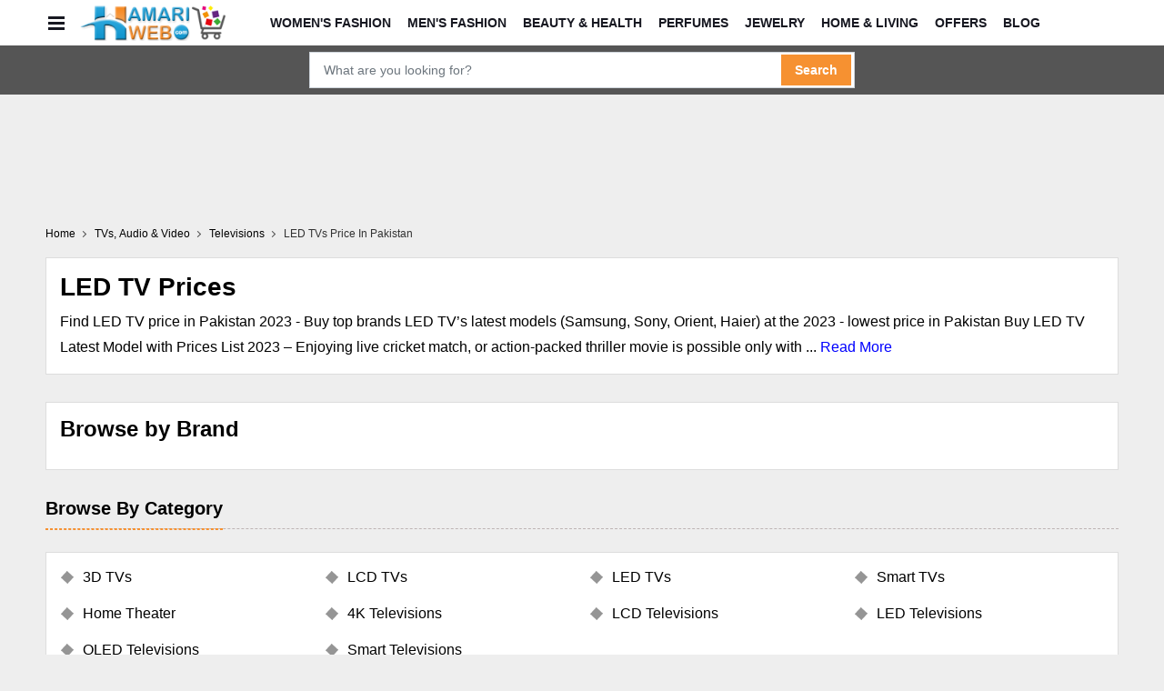

--- FILE ---
content_type: text/html; charset=utf-8
request_url: https://shop.hamariweb.com/tvs-audio-and-video/televisions/led-tvs/
body_size: 27169
content:

<!DOCTYPE html>
<html lang="en-US">
<head><meta charset="utf-8" /><meta http-equiv="X-UA-Compatible" content="IE=edge" /><meta name="viewport" content="width=device-width, initial-scale=1.0" />
    <script>class UPLazyLoadScripts {constructor(e) {this.triggerEvents = e, this.eventOptions = {passive: !0}, this.userEventListener = this.triggerListener.bind(this), this.delayedScripts = {normal: [],async: [],defer: []}, this.allJQueries = []}_addUserInteractionListener(e) {this.triggerEvents.forEach((t => window.addEventListener(t, e.userEventListener, e.eventOptions)))}_removeUserInteractionListener(e) {this.triggerEvents.forEach((t => window.removeEventListener(t, e.userEventListener, e.eventOptions)))}triggerListener() {this._removeUserInteractionListener(this), "loading" === document.readyState ? document.addEventListener("DOMContentLoaded", this._loadEverythingNow.bind(this)) : this._loadEverythingNow()}async _loadEverythingNow() {this._delayEventListeners(), this._delayJQueryReady(this), this._handleDocumentWrite(), this._registerAllDelayedScripts(), this._preloadAllScripts(), await this._loadScriptsFromList(this.delayedScripts.normal), await this._loadScriptsFromList(this.delayedScripts.defer), await this._loadScriptsFromList(this.delayedScripts.async), await this._triggerDOMContentLoaded(), await this._triggerWindowLoad(), window.dispatchEvent(new Event("rocket-allScriptsLoaded"))}_registerAllDelayedScripts() {document.querySelectorAll("script[type=uplazyloadscript]").forEach((e => {e.hasAttribute("src") ? e.hasAttribute("async") && !1 !== e.async ? this.delayedScripts.async.push(e) : e.hasAttribute("defer") && !1 !== e.defer || "module" === e.getAttribute("data-rocket-type") ? this.delayedScripts.defer.push(e) : this.delayedScripts.normal.push(e) : this.delayedScripts.normal.push(e)}))}async _transformScript(e) {return await this._requestAnimFrame(), new Promise((t => {const n = document.createElement("script");let i;[...e.attributes].forEach((e => {let t = e.nodeName;"type" !== t && ("data-rocket-type" === t && (t = "type", i = e.nodeValue), n.setAttribute(t, e.nodeValue))})), e.hasAttribute("src") && this._isValidScriptType(i) ? (n.addEventListener("load", t), n.addEventListener("error", t)) : (n.text = e.text, t()), e.parentNode.replaceChild(n, e)}))}_isValidScriptType(e) {return !e || "" === e || "string" == typeof e && ["text/javascript", "text/x-javascript", "text/ecmascript", "text/jscript", "application/javascript", "application/x-javascript", "application/ecmascript", "application/jscript", "module"].includes(e.toLowerCase())}async _loadScriptsFromList(e) {const t = e.shift();return t ? (await this._transformScript(t), this._loadScriptsFromList(e)) : Promise.resolve()}_preloadAllScripts() {var e = document.createDocumentFragment();[...this.delayedScripts.normal, ...this.delayedScripts.defer, ...this.delayedScripts.async].forEach((t => {const n = t.getAttribute("src");if (n) {const t = document.createElement("link");t.href = n, t.rel = "preload", t.as = "script", e.appendChild(t)}})), document.head.appendChild(e)}_delayEventListeners() {let e = {};function t(t, n) {! function(t) {function n(n) {return e[t].eventsToRewrite.indexOf(n) >= 0 ? "rocket-" + n : n}e[t] || (e[t] = {originalFunctions: {add: t.addEventListener,remove: t.removeEventListener},eventsToRewrite: []}, t.addEventListener = function() {arguments[0] = n(arguments[0]), e[t].originalFunctions.add.apply(t, arguments)}, t.removeEventListener = function() {arguments[0] = n(arguments[0]), e[t].originalFunctions.remove.apply(t, arguments)})}(t), e[t].eventsToRewrite.push(n)}function n(e, t) {let n = e[t];Object.defineProperty(e, t, {get: () => n || function() {},set(i) {e["rocket" + t] = n = i}})}t(document, "DOMContentLoaded"), t(window, "DOMContentLoaded"), t(window, "load"), t(window, "pageshow"), t(document, "readystatechange"), n(document, "onreadystatechange"), n(window, "onload"), n(window, "onpageshow")}_delayJQueryReady(e) {let t = window.jQuery;Object.defineProperty(window, "jQuery", {get: () => t,set(n) {if (n && n.fn && !e.allJQueries.includes(n)) {n.fn.ready = n.fn.init.prototype.ready = function(t) {e.domReadyFired ? t.bind(document)(n) : document.addEventListener("rocket-DOMContentLoaded", (() => t.bind(document)(n)))};const t = n.fn.on;n.fn.on = n.fn.init.prototype.on = function() {if (this[0] === window) {function e(e) {return e.split(" ").map((e => "load" === e || 0 === e.indexOf("load.") ? "rocket-jquery-load" : e)).join(" ")}"string" == typeof arguments[0] || arguments[0] instanceof String ? arguments[0] = e(arguments[0]) : "object" == typeof arguments[0] && Object.keys(arguments[0]).forEach((t => {delete Object.assign(arguments[0], {[e(t)]: arguments[0][t]})[t]}))}return t.apply(this, arguments), this}, e.allJQueries.push(n)}t = n}})}async _triggerDOMContentLoaded() {this.domReadyFired = !0, await this._requestAnimFrame(), document.dispatchEvent(new Event("rocket-DOMContentLoaded")), await this._requestAnimFrame(), window.dispatchEvent(new Event("rocket-DOMContentLoaded")), await this._requestAnimFrame(), document.dispatchEvent(new Event("rocket-readystatechange")), await this._requestAnimFrame(), document.rocketonreadystatechange && document.rocketonreadystatechange()}async _triggerWindowLoad() {await this._requestAnimFrame(), window.dispatchEvent(new Event("rocket-load")), await this._requestAnimFrame(), window.rocketonload && window.rocketonload(), await this._requestAnimFrame(), this.allJQueries.forEach((e => e(window).trigger("rocket-jquery-load"))), window.dispatchEvent(new Event("rocket-pageshow")), await this._requestAnimFrame(), window.rocketonpageshow && window.rocketonpageshow()}_handleDocumentWrite() {const e = new Map;document.write = document.writeln = function(t) {const n = document.currentScript;n || console.error("unable to document.write this: " + t);const i = document.createRange(),r = n.parentElement;let a = e.get(n);void 0 === a && (a = n.nextSibling, e.set(n, a));const o = document.createDocumentFragment();i.setStart(o, 0), o.appendChild(i.createContextualFragment(t)), r.insertBefore(o, a)}}async _requestAnimFrame() {return new Promise((e => requestAnimationFrame(e)))}static run() {const e = new UPLazyLoadScripts(["keydown", "mousemove", "touchmove", "touchstart", "touchend", "wheel"]);e._addUserInteractionListener(e)}}UPLazyLoadScripts.run();</script>
    <link rel="shortcut icon" href="https://shop.hamariweb.com/favicon.ico" /><title>
	LED TV Price in Pakistan 2023 | Latest Models Online
</title>
    
    <script async src="https://securepubads.g.doubleclick.net/tag/js/gpt.js"></script>
    
    <script type="uplazyloadscript" data-rocket-type='text/javascript' src="https://cdn.hamariweb.com/js/jquery.min.js"></script>
    <script type="uplazyloadscript" data-rocket-type='text/javascript' src="https://cdn.hamariweb.com/js/jquery-ui.min.js"></script>
    <script async src="https://cdn.hamariweb.com/js/lazysizesbg.min.js"></script>
    <script data-ad-client="ca-pub-0231167329385289" async src="https://pagead2.googlesyndication.com/pagead/js/adsbygoogle.js"></script>
    
    <script>
        window.googletag = window.googletag || {cmd: []};
        googletag.cmd.push(function () {
            
                googletag.defineSlot('/1021105/HW_Web_Header_ROS1', [[970, 90],[728, 90]], 'dfpunit1').addService(googletag.pubads());
                googletag.defineSlot('/1021105/HW_Web_Mid_ROS1', [300, 250], 'dfpunit2').addService(googletag.pubads());
                googletag.defineSlot('/1021105/HW_Web_Left_Sidebar_Top_ROS1', [[970, 90], [728, 90]], 'dfpunit3').addService(googletag.pubads());
            
            googletag.pubads().setTargeting("Section","Shop");
            googletag.pubads().enableSingleRequest();
            googletag.pubads().enableLazyLoad();
            googletag.pubads().collapseEmptyDivs();
            googletag.enableServices();
        });    
    </script>
    <!-- Google Tag Manager -->
  <script>
      (function (w, d, s, l, i) { w[l] = w[l] || []; w[l].push({ 'gtm.start': new Date().getTime(), event: 'gtm.js' }); var f = d.getElementsByTagName(s)[0], j = d.createElement(s), dl = l != 'dataLayer' ? '&l=' + l : ''; j.async = true; j.src = 'https://www.googletagmanager.com/gtm.js?id=' + i + dl; f.parentNode.insertBefore(j, f); })(window, document, 'script', 'dataLayer', 'GTM-MH9G37');
    </script>
    <!-- End Google Tag Manager -->
    <style>.content-overlay,.owl-carousel.owl-refresh .owl-item{visibility:hidden}.nav-icon-toggle,button,input{overflow:visible}.nav-icon-toggle,button,select{text-transform:none}.btn,.lds-ellipsis,.scrollup,.social_icons li a,.top-header p{text-align:center}.nav{min-height:48px;-webkit-backface-visibility:hidden;backface-visibility:hidden;z-index:120;-webkit-transition:height .3s ease-in-out;transition:height .3s ease-in-out}.nav__holder{background-color:#fff}.relative{position:relative}.flex-parent{display:-webkit-box;display:-ms-flexbox;display:flex;-ms-flex-flow:row nowrap;-webkit-box-orient:horizontal;flex-flow:row nowrap;-webkit-box-pack:justify;-ms-flex-pack:justify;justify-content:space-between}header .flex-parent{-webkit-box-align:center;-ms-flex-align:center;align-items:center;min-height:50px}.nav-icon-toggle{padding:0;display:inline-block;-webkit-transition:.15s linear;transition:.15s linear;font:inherit;color:inherit;background-color:transparent;border:0;margin-right:20px;cursor:pointer}.nav-icon-toggle__box{width:18px;height:20px;position:relative;display:block}.nav-icon-toggle__inner{display:block;top:50%;margin-top:-1px;margin-left:3px;width:18px}.nav-icon-toggle__inner,.nav-icon-toggle__inner:after,.nav-icon-toggle__inner:before{height:3px;background-color:#171821;position:absolute;-webkit-transition:.2s;transition:.2s}.breadcrumbs li a,.categories_wrap,.custom_select,.dropdown,.dropleft,.dropright,.dropup,.entry-author,.form_field,.nav,.nav__menu,.nav__menu>li,.nav__menu>li>a,.sidenav__menu li,.txtCapcha,.ui-menu .ui-menu-item-wrapper{position:relative}.nav-icon-toggle__inner:after,.nav-icon-toggle__inner:before{content:"";display:block;margin-left:0}.nav-icon-toggle__inner:before{top:-6px;width:18px}.nav-icon-toggle__inner:after{bottom:-6px;width:18px}header .flex-child{-webkit-box-flex:1;-ms-flex:1 0 0;flex:1 0 0;line-height:1;padding-left:40px}.nav__menu{display:-webkit-inline-box;display:-ms-inline-flexbox;display:inline-flex;-webkit-box-align:center;-ms-flex-align:center;align-items:center}.nav__dropdown-menu,.nav__menu{list-style:none}.content-overlay,.sidenav{position:fixed;top:0;bottom:0;z-index:121}.nav__menu>li>a{color:#171821;font-size:14px;font-weight:600;text-transform:uppercase;padding:0 9px;display:block;line-height:48px}.nav__menu>li>a:hover{color:#1799d0}.nav__menu>li>a:before{content:'';bottom:0;left:0;right:0;display:block;position:absolute;width:0;height:2px;margin:0 auto;background-color:#2d95e3;-webkit-transition:.3s ease-in-out;transition:.3s ease-in-out}.content-overlay{width:100%;height:100%;opacity:0;-webkit-transition:.3s cubic-bezier(.16,.36,0,.98);transition:.3s cubic-bezier(.16,.36,0,.98);background-color:rgba(0,0,0,.5)}.sidenav,body{background-color:#fff;overflow-x:hidden}.content-overlay--is-visible{opacity:1;visibility:visible}.sidenav{left:0;width:300px;overflow-y:auto;-webkit-transition:-webkit-transform .5s cubic-bezier(.55,0,.1,1);transition:transform .5s cubic-bezier(.55,0,.1,1);transition:transform .5s cubic-bezier(.55,0,.1,1),-webkit-transform .5s cubic-bezier(.55,0,.1,1);-webkit-transform:translateX(-320px);transform:translateX(-320px)}.sidenav--is-open{-webkit-transform:translateX(0);z-index:100030;transform:translateX(0)}.sidenav__close{position:absolute;right:10px;top:6px;cursor:pointer}.sidenav__close-button{padding:0;background:0 0;border:0;color:#171821;width:24px;height:24px}.sidenav__close-icon{font-size:33px;line-height:24px;font-style:normal;transform:rotate(46deg);display:block}.comment_form .mt_auto,.sidenav__menu-container{margin-top:30px}.sidenav__menu li{border-bottom:1px solid #e3e4e8;font-size:14px}.sidenav__menu li.dropdown .dropdown-menu{display:none;background:#eee;border-top:1px solid #ddd}.sidenav__menu li.dropdown .dropdown-menu li a{font-size:13px}li.dropdown.open_dropdown .sidenav__menu-toggle.rotate_arrow .ui-arrow-down:before{transform:rotate(226deg);margin-bottom:0}.sidenav__menu li a:hover{color:var(--blue)}.sidenav__menu li.dropdown.open_dropdown{border:none}.sidenav__menu li.dropdown .dropdown-menu.sub_dropdown li a{padding-left:25px;background:#fafafa}@media only screen and (min-width:992px){.nav__menu>li{display:inline-block;text-align:center}}@media(max-width:1100px){nav.flex-child.nav__wrap{display:none}.navbar-brand{position:absolute;left:50%;top:50%;-webkit-transform:translate(-50%,-50%);transform:translate(-50%,-50%)}}.collapse:not(.show),.d-none,.middle-header .mobile_toggle_menu,.mobile_menu,.owl-carousel .owl-dots.disabled,.owl-carousel .owl-nav.disabled{display:none}.dropdown-toggle,.navbar-brand{white-space:nowrap}.nav-link:focus,.nav-link:hover,.navbar-brand:focus,.navbar-brand:hover,a,a:hover{text-decoration:none}.categories_btn span,.top-header p{text-transform:uppercase;font-weight:500}#navCatContent li a,.breadcrumbs li,.btn,.navbar .navbar-nav>li>.nav-link,.product_box .product_title,footer .widget_title{text-transform:capitalize}#navCatContent li a span,.btn,.categories_btn i.ti-menu-toggle,.categories_btn span,.search_btn i,.social_icons li a,img{vertical-align:middle}.footer_logo .logo,.navbar-brand .logo{background-repeat:no-repeat;background-size:contain}.btn,.btn:not(:disabled):not(.disabled),.ui-menu .ui-menu-item,[type=button]:not(:disabled),[type=reset]:not(:disabled),[type=submit]:not(:disabled),button:not(:disabled){cursor:pointer}*,::after,::before{box-sizing:border-box}.owl-carousel,.owl-carousel .owl-item{-webkit-tap-highlight-color:transparent;position:relative}.owl-carousel{display:none;width:100%;z-index:1}.owl-carousel .owl-stage{position:relative;-ms-touch-action:pan-Y;touch-action:manipulation;-moz-backface-visibility:hidden}.owl-carousel .owl-stage:after{content:".";display:block;clear:both;visibility:hidden;line-height:0;height:0}.owl-carousel .owl-stage-outer{position:relative;overflow:hidden;-webkit-transform:translate3d(0,0,0)}.owl-carousel .owl-item,.owl-carousel .owl-wrapper{-webkit-backface-visibility:hidden;-moz-backface-visibility:hidden;-ms-backface-visibility:hidden;-webkit-transform:translate3d(0,0,0);-moz-transform:translate3d(0,0,0);-ms-transform:translate3d(0,0,0)}.owl-carousel .owl-item{min-height:1px;float:left;-webkit-backface-visibility:hidden;-webkit-touch-callout:none}.owl-carousel .owl-item img{display:block;width:100%}.input-group,.row{display:-ms-flexbox}.bottom_footer p span,.categories_wrap:hover #navCatContent,.nav_cat.collapse:not(.show),.no-js .owl-carousel,.owl-carousel.owl-loaded,footer,header,main,nav,section{display:block}.owl-carousel .owl-dot,.owl-carousel .owl-nav .owl-next,.owl-carousel .owl-nav .owl-prev{cursor:pointer;-webkit-user-select:none;-khtml-user-select:none;-moz-user-select:none;-ms-user-select:none;user-select:none}.owl-carousel .owl-nav button.owl-next,.owl-carousel .owl-nav button.owl-prev,.owl-carousel button.owl-dot{background:0 0;color:inherit;border:none;padding:0!important;font:inherit}.owl-carousel.owl-loading{opacity:0;display:block}.owl-carousel.owl-drag .owl-item{-ms-touch-action:pan-y;touch-action:pan-y;-webkit-user-select:none;-moz-user-select:none;-ms-user-select:none;user-select:none}body{font-weight:400;line-height:1.5;text-align:left}.bg_gray{background:#eee}h1,h2,h3,h4,h5,h6{margin-top:0;color:#000}dl,ol,p,ul{margin-top:0;margin-bottom:1rem}.contact_info>li:last-child,.mb-0,.mb_0,.my-0,.section p:last-child,ol ol,ol ul,ul ol,ul ul{margin-bottom:0}b,strong{font-weight:bolder}a:hover{color:#0056b3;color:var(--blue)}img{border-style:none;max-width:100%}button{border-radius:0}a:focus,button:focus,button:focus:not(:focus-visible){outline:0}button,input,optgroup,select,textarea{margin:0;font-family:Poppins,sans-serif;font-size:inherit;line-height:inherit}select{word-wrap:normal}[type=button],[type=reset],[type=submit],button{-webkit-appearance:button}.h1,.h2,.h3,.h4,.h5,.h6,h1,h2,h3,h4,h5,h6{margin-bottom:.5rem;font-weight:500;line-height:1.2}.btn,.form-control{line-height:1.5;font-weight:400}.h1,h1{font-size:2.5rem}.h2,h2{font-size:2rem}.h3,h3{font-size:1.75rem}.h4,h4{font-size:1.5rem}.h5,h5{font-size:1.25rem}.btn,.form-control,.h6,h6{font-size:1rem}.container{width:100%;padding-right:10px;padding-left:10px;margin-right:auto;margin-left:auto}.dfpunit1,.dfpunit2,.dfpunit3,.dfpunit4,.dfpunit5{height:90px}@media (min-width:576px){.container{max-width:540px}.col-sm-1{-ms-flex:0 0 8.333333%;flex:0 0 8.333333%;max-width:8.333333%}.col-sm-2{-ms-flex:0 0 16.666667%;flex:0 0 16.666667%;max-width:16.666667%}.col-sm-3{-ms-flex:0 0 25%;flex:0 0 25%;max-width:25%}.col-sm-4{-ms-flex:0 0 33.333333%;flex:0 0 33.333333%;max-width:33.333333%}.col-sm-5{-ms-flex:0 0 41.666667%;flex:0 0 41.666667%;max-width:41.666667%}.col-sm-6{-ms-flex:0 0 50%;flex:0 0 50%;max-width:50%}.col-sm-7{-ms-flex:0 0 58.333333%;flex:0 0 58.333333%;max-width:58.333333%}.col-sm-8{-ms-flex:0 0 66.666667%;flex:0 0 66.666667%;max-width:66.666667%}.col-sm-9{-ms-flex:0 0 75%;flex:0 0 75%;max-width:75%}.col-sm-10{-ms-flex:0 0 83.333333%;flex:0 0 83.333333%;max-width:83.333333%}.col-sm-11{-ms-flex:0 0 91.666667%;flex:0 0 91.666667%;max-width:91.666667%}.col-sm-12{-ms-flex:0 0 100%;flex:0 0 100%;max-width:100%}}@media (min-width:768px){.container{max-width:720px}.col-md-1{-ms-flex:0 0 8.333333%;flex:0 0 8.333333%;max-width:8.333333%}.col-md-2{-ms-flex:0 0 16.666667%;flex:0 0 16.666667%;max-width:16.666667%}.col-md-3{-ms-flex:0 0 25%;flex:0 0 25%;max-width:25%}.col-md-4{-ms-flex:0 0 33.333333%;flex:0 0 33.333333%;max-width:33.333333%}.col-md-5{-ms-flex:0 0 41.666667%;flex:0 0 41.666667%;max-width:41.666667%}.col-md-6{-ms-flex:0 0 50%;flex:0 0 50%;max-width:50%}.col-md-7{-ms-flex:0 0 58.333333%;flex:0 0 58.333333%;max-width:58.333333%}.col-md-8{-ms-flex:0 0 66.666667%;flex:0 0 66.666667%;max-width:66.666667%}.col-md-9{-ms-flex:0 0 75%;flex:0 0 75%;max-width:75%}.col-md-10{-ms-flex:0 0 83.333333%;flex:0 0 83.333333%;max-width:83.333333%}.col-md-11{-ms-flex:0 0 91.666667%;flex:0 0 91.666667%;max-width:91.666667%}.col-md-12{-ms-flex:0 0 100%;flex:0 0 100%;max-width:100%}}@media (min-width:992px){.container{max-width:1120px}.col-lg-1{-ms-flex:0 0 8.333333%;flex:0 0 8.333333%;max-width:8.333333%}.col-lg-2{-ms-flex:0 0 16.666667%;flex:0 0 16.666667%;max-width:16.666667%}.col-lg-3{-ms-flex:0 0 25%;flex:0 0 25%;max-width:25%}.col-lg-4{-ms-flex:0 0 33.333333%;flex:0 0 33.333333%;max-width:33.333333%}.col-lg-5{-ms-flex:0 0 41.666667%;flex:0 0 41.666667%;max-width:41.666667%}.col-lg-55{-ms-flex:0 0 20%;flex:0 0 20%;max-width:20%}.col-lg-6{-ms-flex:0 0 50%;flex:0 0 50%;max-width:50%}.col-lg-7{-ms-flex:0 0 58.333333%;flex:0 0 58.333333%;max-width:58.333333%}.col-lg-8{-ms-flex:0 0 66.666667%;flex:0 0 66.666667%;max-width:66.666667%}.col-lg-9{-ms-flex:0 0 75%;flex:0 0 75%;max-width:75%}.col-lg-10{-ms-flex:0 0 83.333333%;flex:0 0 83.333333%;max-width:83.333333%}.col-lg-11{-ms-flex:0 0 91.666667%;flex:0 0 91.666667%;max-width:91.666667%}.col-lg-12{-ms-flex:0 0 100%;flex:0 0 100%;max-width:100%}.navbar-expand-lg{-ms-flex-flow:row nowrap;flex-flow:row nowrap;-ms-flex-pack:start;justify-content:flex-start}.navbar-expand-lg .navbar-nav{-ms-flex-direction:row;flex-direction:row}.navbar-expand-lg .navbar-nav .nav-link{padding-right:.5rem;padding-left:.5rem;text-transform:capitalize}.navbar-expand-lg>.container,.navbar-expand-lg>.container-fluid,.navbar-expand-lg>.container-lg,.navbar-expand-lg>.container-md,.navbar-expand-lg>.container-sm,.navbar-expand-lg>.container-xl{-ms-flex-wrap:nowrap;flex-wrap:nowrap}.navbar-expand-lg .navbar-nav-scroll{overflow:visible}.navbar-expand-lg .navbar-collapse{display:-ms-flexbox;display:flex;-ms-flex-preferred-size:auto;flex-basis:auto}.navbar-expand-lg .navbar-toggler{display:none}}@media (min-width:1200px){.container{max-width:1200px}}.row{display:flex;-ms-flex-wrap:wrap;flex-wrap:wrap;margin-right:-8px;margin-left:-8px}.col-lg-1,.col-lg-10,.col-lg-11,.col-lg-12,.col-lg-2,.col-lg-3,.col-lg-4,.col-lg-5,.col-lg-55,.col-lg-6,.col-lg-7,.col-lg-8,.col-lg-9,.col-md-1,.col-md-10,.col-md-11,.col-md-12,.col-md-2,.col-md-3,.col-md-4,.col-md-5,.col-md-6,.col-md-7,.col-md-8,.col-md-9,.col-sm-1,.col-sm-10,.col-sm-11,.col-sm-12,.col-sm-2,.col-sm-3,.col-sm-4,.col-sm-5,.col-sm-6,.col-sm-7,.col-sm-8,.col-sm-9{position:relative;width:100%;padding-right:8px;padding-left:8px}.form-control{display:block;width:100%;background-color:#fff;background-clip:padding-box;border:1px solid #ced4da;transition:border-color .15s ease-in-out,box-shadow .15s ease-in-out}.form-control:focus{color:#495057;background-color:#fff;border-color:#80bdff;outline:0;box-shadow:0 0 0 .2rem rgba(0,123,255,.25)}.btn,.dropdown-item,.dropdown-item.active,.dropdown-item:active,.dropdown-item:focus,.dropdown-item:hover,.navbar-toggler,a{background-color:transparent}.btn.active:focus,.btn:active:focus,.form-control{box-shadow:none}.form-control::-webkit-input-placeholder{color:#6c757d;opacity:1}.form-control::-moz-placeholder{color:#6c757d;opacity:1}.form-control:-ms-input-placeholder{color:#6c757d;opacity:1}.form-control::-ms-input-placeholder{color:#6c757d;opacity:1}.form-control::placeholder{color:#6c757d;opacity:1}.btn{display:inline-block;color:#212529;-webkit-user-select:none;-moz-user-select:none;-ms-user-select:none;user-select:none;border:1px solid transparent}.dropdown-toggle::after{content:"";border-top:.3em solid;border-left:.3em solid transparent}.dropdown-toggle:empty::after{margin-left:0}.dropdown-header,.dropdown-item{display:block;white-space:nowrap}.dropdown-item{width:100%;padding:.25rem 1.5rem;clear:both;font-weight:400;color:#212529;border:0;font-size:14px}.dropdown-item:focus,.dropdown-item:hover{color:#16181b;text-decoration:none}.dropdown-header{padding:.5rem 1.5rem;margin-bottom:0;font-size:.875rem;color:#6c757d}.input-group{position:relative;display:flex;-ms-flex-wrap:wrap;flex-wrap:wrap;-ms-flex-align:stretch;align-items:stretch;width:100%}.input-group>.custom-file,.input-group>.custom-select,.input-group>.form-control,.input-group>.form-control-plaintext{position:relative;-ms-flex:1 1 auto;flex:1 1 auto;width:1%;min-width:0;margin-bottom:0}.input-group>.custom-select:not(:first-child),.input-group>.form-control:not(:first-child){border-top-left-radius:0;border-bottom-left-radius:0}.input-group:not(.has-validation)>.custom-file:not(:last-child) .custom-file-label::after,.input-group:not(.has-validation)>.custom-select:not(:last-child),.input-group:not(.has-validation)>.form-control:not(:last-child){border-top-right-radius:0;border-bottom-right-radius:0}.input-group-append,.input-group-prepend{display:-ms-flexbox;display:flex}.input-group-prepend{margin-right:-1px}.nav-link{display:block;padding:.5rem 1rem}.navbar{position:relative;display:-ms-flexbox;display:flex;-ms-flex-wrap:wrap;flex-wrap:wrap;-ms-flex-align:center;align-items:center;-ms-flex-pack:justify;justify-content:space-between}.navbar-brand{display:inline-block;font-size:1.25rem;line-height:inherit}.navbar-brand .logo{width:160px;height:42px;background-position:center}.navbar-nav{display:-ms-flexbox;display:flex;-ms-flex-direction:column;flex-direction:column;padding-left:0;margin-bottom:0;list-style:none}.navbar-nav .nav-link{padding-right:0;padding-left:0}.navbar-collapse{-ms-flex-preferred-size:100%;flex-basis:100%;-ms-flex-positive:1;flex-grow:1;-ms-flex-align:center;align-items:center}.navbar-toggler{padding:.25rem .75rem;font-size:1.25rem;line-height:1;border:1px solid transparent}.align-items-center{-ms-flex-align:center;align-items:center}:root{--blue:#199ad2;--gray:#333;--orange:#f69131}body{color:#333;font-family:Poppins,sans-serif;font-size:16px}.widget_links li:hover a,a,p{color:#000}p{line-height:1.8}a,button{-webkit-transition:.3s ease-in-out;transition:.3s ease-in-out}li,ol,ul{margin:0;padding:0}input:focus,select:focus,select:focus-visible,textarea:focus{outline:0;box-shadow:none}.btn.active,.btn:focus,.btn:hover{box-shadow:none;outline:0}.btn{border-width:1px;line-height:normal;padding:12px 35px;transition:.3s ease-in-out}.btn+.btn{margin-left:10px}.bg_dark{background-color:var(--orange)}.scrollup,.scrollup:hover{background-color:var(--gray);color:#fff}.scrollup{bottom:20px;font-size:15px;height:35px;line-height:29px;position:fixed;right:20px;width:35px;z-index:99;border:1px solid #eeeeee24}#navCatContent,.preloader{background-color:#fff;left:0}#CatFish,.preloader{position:fixed;bottom:0}.navbar .navbar-nav .dropdown-menu li a.active,.navbar .navbar-nav .dropdown-menu li a:hover,.navbar .navbar-nav .dropdown-menu>ul>.mega-menu-col ul>li:hover>a,.navbar .navbar-nav .dropdown-menu>ul>li:hover>a,.navbar .navbar-nav>li:hover>a,.navbar .navbar-nav>li>a.active,.scrollup:focus,.sticky_dark_skin.nav-fixed .navbar .navbar-nav .dropdown-item:hover{color:var(--orange)}.preloader{height:100%;right:0;top:0;width:100%;z-index:9999}.lds-ellipsis{margin:0 auto;position:relative;top:50%;-moz-transform:translateY(-50%);-webkit-transform:translateY(-50%);transform:translateY(-50%);width:64px;z-index:9999}.lds-ellipsis span{display:inline-block;width:15px;height:15px;border-radius:50%;background:var(--gray);-webkit-animation:.6s ease-in-out infinite ball-pulse-sync;animation:.6s ease-in-out infinite ball-pulse-sync}.lds-ellipsis span:first-child{-webkit-animation:.6s ease-in-out -.14s infinite ball-pulse-sync;animation:.6s ease-in-out -.14s infinite ball-pulse-sync}.lds-ellipsis span:nth-child(2){-webkit-animation:.6s ease-in-out -70ms infinite ball-pulse-sync;animation:.6s ease-in-out -70ms infinite ball-pulse-sync}@-webkit-keyframes ball-pulse-sync{33%{-webkit-transform:translateY(10px);transform:translateY(10px)}66%{-webkit-transform:translateY(-10px);transform:translateY(-10px)}100%{-webkit-transform:translateY(0);transform:translateY(0)}}@keyframes ball-pulse-sync{33%{-webkit-transform:translateY(10px);transform:translateY(10px)}66%{-webkit-transform:translateY(-10px);transform:translateY(-10px)}100%{-webkit-transform:translateY(0);transform:translateY(0)}}.navbar-brand{vertical-align:top;margin:0}.middle-header{padding:10px 0;position:relative;background:#fff}.navbar{padding:0}.header_wrap{transition:.5s}.navbar .navbar-nav li{position:relative;list-style:none;transition:.3s}.navbar .navbar-nav>li>.nav-link{font-weight:500;padding:11px 15px;font-size:14px;color:#000;text-transform:capitalize}.navbar .navbar-nav>li:hover>a:after{border-color:var(--orange)}.navbar .navbar-nav .dropdown-item{padding:8px 20px;color:#fff;font-size:14px;text-transform:capitalize}.cart_count,.wishlist_count{position:relative;top:-3px;left:0;font-size:11px;background-color:var(--gray);border-radius:50px;height:16px;line-height:16px;color:#fff;min-width:16px;text-align:center;padding:0 5px;display:inline-block;vertical-align:top;margin-left:-5px;margin-right:-5px}.top-header{padding:6px 0;transition:.5s ease-in-out;background:var(--gray)}.top-header p{font-size:14px;margin:0;color:#fff}.contact_detail,.social_icons{font-size:0}.social_icons li{display:inline-block;padding:0 5px 5px 0}.social_icons li a{font-size:18px;color:#000;height:36px;width:36px;line-height:36px;display:inline-block;overflow:hidden}.social_icons li:last-child a{margin-right:0}.inline_flex{display:flex;align-items:center}.categories_btn i.ti-menu-toggle{width:25px;height:20px;position:relative;display:inline-block;border-top:2px solid #fff;border-bottom:2px solid #fff}.categories_btn i.ti-menu-toggle:before{content:"";position:absolute;top:50%;left:0;width:100%;height:2px;background:#fff;transform:translateY(-50%)}.categories_btn{background:var(--gray);border:none;padding:10px 14px;color:#fff;text-align:left}#navCatContent li{list-style:none;position:relative}#navCatContent{position:absolute;top:100%;width:100%;right:0;box-shadow:0 0 5px rgb(0 0 0 / 10%);z-index:99;display:none;min-width:250px}.nav_cat{display:block;height:auto}#navCatContent ul{width:100%}#navCatContent li a{font-size:14px;border-bottom:1px solid #eeeeee0f;padding:10px 1rem;background:#333;color:#fff}#navCatContent li.dropdown:hover a.dropdown-item,#navCatContent ul li .dropdown-menu li:hover a{color:#fff;background:var(--orange)}#navCatContent li a.dropdown-toggler::after{content:'';position:absolute;right:15px;top:50%;-webkit-transform:rotate(-45deg) translateY(-50%);transform:rotate(-45deg) translateY(-50%);border-right:1px solid;border-bottom:1px solid;width:6px;height:6px}#navCatContent ul li .dropdown-menu{left:100%;top:0;margin:0;border:0;min-width:200px;width:100%;right:0;box-shadow:10px 16px 49px 0 rgba(38,42,46,.05);border-radius:0;padding:0}.product_search_form{position:relative;width:100%;background:#555;padding:7px 0}.product_search_form input{height:40px;padding:0 15px;font-size:14px}.search_btn{position:absolute;right:4px;color:#fff;background:var(--orange);border:0;font-size:15px;top:3px;z-index:9;padding:0 15px!important;font-weight:600;height:34px!important}.search_btn:hover{color:#fff;background:#209fd6}.product_search_form .input-group{max-width:600px;margin:0 auto}.product_search_form select{max-width:160px;overflow:hidden;text-overflow:ellipsis}footer{overflow:hidden}.footer_dark{background:#333;position:relative}.footer_top{padding:40px 0 20px}.footer_logo{margin-bottom:10px}.footer_logo .logo{width:206px;height:66px}footer p{color:#fff;font-size:14px}.mb_20,footer .widget{margin-bottom:20px}footer .widget_title{margin-top:10px;margin-bottom:25px;font-size:16px;font-weight:700}.breadcrumbs,.contact_info li,.mb_15{margin-bottom:15px}.widget_links li{list-style:none;padding-bottom:15px}.widget_links li:last-child{padding-bottom:0}.widget_links li a{font-size:14px;color:#000;line-height:18px;font-weight:400;position:relative;display:block;padding-left:15px}.contact_info li:before,.widget_links li a:before{content:'';position:absolute;left:0;top:50%;transform:rotate(-45deg);border-right:1px solid #000;border-bottom:1px solid #000;width:6px;height:6px}.contact_info li{list-style:none;color:#000;position:relative;padding-left:15px}.bottom_footer{padding:10px 0;position:relative}.form-control{color:#333;height:50px;padding:8px 15px}select.first_null option:first-child,select.form-control.first_null option:first-child,select.form-control.not_chosen,select.not_chosen,select.not_chosen.form-control:focus,select.not_chosen:focus{color:#6c757d}select option{color:#333}.custom_select select{-webkit-appearance:none;-moz-appearance:none;appearance:none;border:1px solid #ced4da;padding:8px 35px 8px 15px;width:100%;height:50px}.custom_select::before{content:"\e64b";font-family:themify;position:absolute;display:block;color:#848484;top:50%;right:15px;font-weight:900;pointer-events:none;font-size:12px;-moz-transform:translateY(-50%);-webkit-transform:translateY(-50%);transform:translateY(-50%)}.middle-header-right .cart_trigger,.middle-header-right .pr_search_trigger{font-size:18px}.middle-header-right .pr_search_trigger{display:none;margin-right:12px}.list_category_row,.text-center{text-align:center}.mt_20{margin-top:20px}.mb_25{margin-bottom:25px}.mb_30{margin-bottom:30px}.nav_block{display:-ms-flexbox;display:flex;-ms-flex-align:center;align-items:center;-ms-flex-pack:justify;justify-content:space-between}.bottom_header{background-color:#fff;border-top:1px solid #eeeeee70;border-bottom:1px solid #eee}.sidenav__menu-toggle{position:absolute;top:0;right:0;background-color:transparent;border:none;color:#fff;font-size:12px;padding:0;width:40px;height:37px;text-align:center}.sidenav__menu-toggle .ui-arrow-down:before{content:'';width:8px;height:8px;display:inline-block;border-right:2px solid #c1c1c1;border-bottom:2px solid #c1c1c1;transform:rotate(45deg);margin-bottom:3px}@media(max-width:1199px){.nav__menu>li>a{font-size:13px;padding:0 7px}.navbar .navbar-nav>li>.nav-link{font-size:13px;padding:17px 8px}}@media(min-width:1041px){.dropdown-menu ul{list-style:none}.navbar-nav .dropdown-menu ul li{border-top:1px solid #eeeeeeb8}.navbar .navbar-nav li .more_submenu{min-width:500px;position:absolute;right:0;left:auto;padding:5px}.navbar .navbar-nav li .more_submenu ul li{display:inline-block;width:49%}.navbar-nav .more_submenu ul li:first-child,.navbar-nav .more_submenu ul li:nth-child(2){border:none}}@media(max-width:1040px){header .navbar{padding:0;display:none}.categories_wrap,.dropdown-toggle::after,.dropdown-toggler::after,.mobile_toggle_menu span{display:none}header.header_wrap{-webkit-box-shadow:0 2px 10px rgb(0 0 0 / 10%);box-shadow:0 2px 10px rgb(0 0 0 / 10%)}.bottom_header .navbar-nav{height:84vh;overflow-y:auto}.navbar .navbar-nav>li>.nav-link{padding:10px 0;font-size:14px;border-bottom:1px solid #ddd}.middle-header-right{display:flex;min-width:25px}.navbar .navbar-nav .dropdown-item{padding:10px 15px;font-size:13px;border-bottom:1px solid #eeeeee1c}.middle-header .mobile_toggle_menu{display:block;position:relative}.middle-header .mobile_toggle_menu:before{content:"";position:absolute;top:50%;left:0;width:100%;height:2px;background:#000;transform:translateY(-50%)}.mobile_toggle_menu{width:25px;height:20px;padding:0;border:none;border-top:2px solid #000;border-bottom:2px solid #000;background:0 0}.middle-header{min-height:54px}.top-header p{font-size:12px;font-weight:500}.top-header{padding:3px 0;border-bottom:none;background:var(--gray)}}.comment_form,.list_category_box,.product_box,.section,.single_review{border:1px solid #ddd}.section_title{display:flex;align-items:center;justify-content:space-between;margin-bottom:25px;border-bottom:1px dashed #bdb4b4;padding-bottom:10px}.breadcrumbs,.product_box .product_title a{text-overflow:ellipsis;display:-webkit-box;-webkit-line-clamp:1;-webkit-box-orient:vertical;overflow:hidden}.section_title .title{font-size:20px;font-weight:600;margin:0;position:relative;color:#000}.section_title .title:after{content:"";position:absolute;left:0;bottom:-12px;width:100%;height:2px;border:1px dashed var(--orange)}.section_title .viewall_link{font-size:14px;position:relative;padding-right:12px}.section_title .viewall_link:after{content:'';position:absolute;right:0;top:7px;-webkit-transform:translateY(-50%);transform:translateY(-50%);transform:rotate(-45deg);border-right:1px solid;border-bottom:1px solid;width:6px;height:6px}.product_box .product_img .img,.product_box .product_img img{position:absolute;width:100%;height:100%;top:0;left:0}.product_box{position:relative;background:#fff;overflow:hidden;padding:10px;transition:.5s linear}.product_box:hover{box-shadow:0 0 10px rgb(0 0 0 / 15%);transition:.5s linear}.product_box .product_img{position:relative;padding-top:100%}.product_box .product_img .img{background-repeat:no-repeat;background-size:contain;background-position:center}.product_box .product_info{padding-top:12px;text-align:center}.product_box .product_title{margin-bottom:12px;font-weight:500;font-size:15px}.product_box .price{color:#000;font-weight:700;font-size:20px}.product_box .price b{font-weight:700}.product_box .product_price del{font-size:14px;margin-right:5px;margin-left:3px}.product_box .on_sale{background:#33333385;font-size:18px;padding:1px 13px;color:#fff;font-weight:500;display:none}.product_box .on_sale span{font-size:inherit!important}.product_box .product_info .btn_buy{display:block;text-align:center;padding:10px 0;font-weight:600;text-transform:uppercase;font-size:13px;background:#eee;color:var(--gray);margin:20px auto 0;letter-spacing:.5px}.product_box:hover .product_info .btn_buy{background:var(--blue);color:#fff}.section{background:#fff;padding:15px}.single_review{margin-bottom:10px;padding:8px 15px;position:relative;margin-left:20px;background:#fff}.single_review:before{content:"";height:0;width:0;top:0;left:-19px;position:absolute;border-style:solid;border-width:20px 0 0 20px;border-color:#fff transparent transparent}.single_review p{margin-bottom: 8px;}.single_review .title{margin-bottom:10px;font-size:16px;line-height:1.4;font-weight:700;color:#171821}.single_review ul li{display:inline-block;margin-right:13px;font-size:14px}.comment_form{background:#fff;padding:20px}.comment_form textarea{height:145px;padding:15px;margin-bottom:10px}.txtCapcha img{position:absolute;top:2px;left:1px;width:150px;height:45px}.comment_form input{padding:0 15px;margin-bottom:15px}.txtCapcha input{padding-left:160px}.comment_form .btn{margin-bottom:15px;font-weight:500;padding:0!important;letter-spacing:1px;color:#fff;height:50px;border:none;width:100%;background:#333;line-height:46px;text-transform:uppercase}.comment_form .btn:focus,.comment_form .btn:hover{color:#fff;background:#007bff}.form_field .label{margin-bottom:10px;font-size:14px}.c_title,.section_content h2,.section_content h3,.section_content h4,.section_content h5,.section_content h6{font-size:22px;margin-bottom:18px;font-weight:600}.breadcrumbs li{font-size:12px;display:inline-block}.breadcrumbs li a:after{content:'';-webkit-transform:translateY(-50%);transform:translateY(-50%);transform:rotate(-45deg);border-right:1px solid #595959;border-bottom:1px solid #595959;display:inline-block;width:5px;height:5px;margin:0 6px 1px}.list_category_box{display:inline-block;width:100%;padding:8px;text-align:center;margin-bottom:10px;background:#fff}.list_category_box span{display:block;font-size:13px;font-weight:500;margin-top:10px;text-transform:uppercase;letter-spacing:.5px}.list_category_box img{border-radius:50px;width:auto!important;margin:0 auto}#CatFish{background-color:#fff;width:100%;height:100px;padding:0;display:none;z-index:100}.CatFish_ad{height:100px;width:320px;margin:0 auto}.ui-helper-hidden-accessible{border:0;clip:rect(0 0 0 0);height:1px;margin:-1px;overflow:hidden;padding:0;position:absolute;width:1px}.ui-menu,body,ul{margin:0}.ui-autocomplete{position:absolute;top:0;left:0;cursor:default}.ui-menu{display:block;outline:0}.nav__right,.nav__search{margin-left:auto}.ui-menu .ui-menu-item{margin:0;border-bottom:1px solid #eee;padding:8px 8px 8px 70px;position:relative;min-height:80px;display:flex;align-items:center;font-weight:400;font-size:16px}.ui-menu .ui-menu-item img{border:none!important;position:absolute;top:50%;left:10px;transform:translateY(-50%)}.ui-widget{font-size:14px;font-weight:600}.ui-widget-content{border:1px solid #ddd;background:#fff;color:#000;list-style:none;max-width:600px;margin:0 auto;max-height:400px;overflow-y:auto}.ui-button.ui-state-active:hover,.ui-button:active,.ui-state-active,.ui-widget-content .ui-state-active,.ui-widget-header .ui-state-active,a.ui-button:active{border:1px solid #fbd850;background:#fff;font-weight:700;color:#eb8f00}.table-responsive{display:block;width:100%;overflow-x:auto;-webkit-overflow-scrolling:touch;-ms-overflow-style:-ms-autohiding-scrollbar}@media(max-width:991px){.navbar-brand{padding:0}.single_review{margin-left:0;margin-bottom:7px}.hidden-sm,.single_review:before{display:none}.product_box .product_title{font-size:14px}.row{margin-right:-5px;margin-left:-5px}.col-lg-1,.col-lg-10,.col-lg-11,.col-lg-12,.col-lg-2,.col-lg-3,.col-lg-4,.col-lg-5,.col-lg-55,.col-lg-6,.col-lg-7,.col-lg-8,.col-lg-9,.col-md-1,.col-md-10,.col-md-11,.col-md-12,.col-md-2,.col-md-3,.col-md-4,.col-md-5,.col-md-6,.col-md-7,.col-md-8,.col-md-9,.col-sm-1,.col-sm-10,.col-sm-11,.col-sm-12,.col-sm-2,.col-sm-3,.col-sm-4,.col-sm-5,.col-sm-6,.col-sm-7,.col-sm-8,.col-sm-9{padding-right:5px;padding-left:5px}.dfpunit1{height:120px}.dfpunit2,.dfpunit3,.dfpunit4,.dfpunit5{height:250px;overflow:hidden}.footer_spacer{width:100%;height:100px;display:block;background:#fff}.scrollup{bottom:120px}.navbar-brand .logo{width:140px;height:33px}}@media(max-width:767px){.mobile_menu{background:#f1f1f1;border-top:2px solid #f1f1f1;border-bottom:2px solid #f1f1f1;white-space:nowrap;overflow-x:auto;-webkit-overflow-scrolling:touch;-ms-overflow-style:-ms-autohiding-scrollbar;width:100%}.mobile_menu ul{width:100%;margin:0}.mobile_menu ul li{display:inline-block;padding:7px 5px;background:#fff;vertical-align:top;border-right:1px solid #f1f1f1}.mobile_menu ul li a{font-size:12px;color:#111;text-transform:uppercase;padding:0 5px;font-weight:600}.bottom_header{background-color:#fff}.navbar .navbar-nav>li>.nav-link{padding:12px 0;font-size:15px;font-weight:400;color:#000}.col-xs-6{-ms-flex:0 0 50%;flex:0 0 50%;max-width:50%}.comment_form{padding:10px}.section h1{font-size:26px}.product_box .price{font-size:16px}.product_box .product_info{padding:10px 0 0}.product_box .on_sale{font-size:12px;padding:3px 5px}.product_box .product_price del{display:block;margin:0}.product_box .product_info .btn_buy{padding:6px 0;margin-top:12px;font-size:13px}.hidden-xs{display:none}.mb_30{margin-bottom:20px}.product_box{padding:5px}.section_title .title{font-size:18px}.mb_20{margin-bottom:12px}.section_title{margin-bottom:15px}}.cat_title{font-size:22px;font-weight:600;margin-bottom:18px}.catlist a{display:inline-block;margin-right:4px;border:1px solid #ddd;padding:6px 15px;background:#fafafa;font-weight:500;font-size:14px;margin-bottom:10px}.section_content ul,.section_content ol{margin-left: 25px;margin-bottom: 18px;}.section_content ul li,.section_content ol li{margin-bottom: 7px;}.section_content a{color:blue}.share_post a{display: inline-block;width: 32px;height: 32px;border-radius: 10px;transition: all .2s ease-in-out;}.share_post a:hover {transform: translateY(-4px);outline-offset: -1px;color: inherit;}.section h2{font-size:24px;margin-bottom:15px;font-weight:700}.section_content h2{font-size:1.7rem;margin-bottom:1rem;font-weight:600}.section_content h3,.section_content h4,.section_content h5,.section_content h6{font-size:1.2rem;margin-bottom:1rem;font-weight:600}@media(max-width:767px){.section h2{font-size:22px}}</style>

    
    <style>
        .top_content h1
        {
            font-size: 30px;
            font-weight: 600;
        }
        .jump_link
        {
            color: #00f;
        }
        .section-title
        {
            font-size: 28px;
            font-weight: 600;
        }
        .cat_list
        {
            display: block;
            position: relative;
            margin-bottom: 16px;
            padding-left: 25px;
        }
        .cat_list:before
        {
            content: "";
            position: absolute;
            top: 7px;
            left: 3px;
            width: 10px;
            height: 10px;
            background: #33333385;
            transform: rotate(43deg);
        }
        .cat_list span
        {
            overflow: hidden;
            text-overflow: ellipsis;
            display: -webkit-box;
            -webkit-line-clamp: 1;
            -webkit-box-orient: vertical;
        }
    </style>
<meta name="description" content="Find LED TV price in Pakistan - Buy top brands LED TV’s latest models (Samsung, Sony, Orient, Haier) at the 2023 most lowest price in Pakistan" /><meta name="keywords" content="Led TV price in Pakistan, led TV latest model with prices, led TV 2020 online price, buy led TV online" /></head>
<body class="bg_gray">
  <noscript>
            <iframe src="https://www.googletagmanager.com/ns.html?id=GTM-MH9G37" height="0" width="0" style="display: none; visibility: hidden"></iframe>
        </noscript>  
    <form method="post" action="/showsubcategory.aspx?id=470" onsubmit="javascript:return WebForm_OnSubmit();" id="form1">
<div class="aspNetHidden">
<input type="hidden" name="__EVENTTARGET" id="__EVENTTARGET" value="" />
<input type="hidden" name="__EVENTARGUMENT" id="__EVENTARGUMENT" value="" />
<input type="hidden" name="__VIEWSTATE" id="__VIEWSTATE" value="/wEPDwULLTEzMTY3NTI3NTEPZBYCZg9kFgICAQ8WAh4GYWN0aW9uBRwvc2hvd3N1YmNhdGVnb3J5LmFzcHg/[base64]/jNMEFkfSr3iuXUQ==" />
</div>

<script type="text/javascript">
//<![CDATA[
var theForm = document.forms['form1'];
if (!theForm) {
    theForm = document.form1;
}
function __doPostBack(eventTarget, eventArgument) {
    if (!theForm.onsubmit || (theForm.onsubmit() != false)) {
        theForm.__EVENTTARGET.value = eventTarget;
        theForm.__EVENTARGUMENT.value = eventArgument;
        theForm.submit();
    }
}
//]]>
</script>


<script src="/WebResource.axd?d=1rZv6UxhIwVforf9mw_P0ws-EK8OWepK6BHd2xr5L2lkXO_-z2fhzwBfpABIsup7hmsMLo2puSlUSB6dnsu4ilg1Nn2OpdamJU-UJ0T_kSw1&amp;t=637811441229275428" type="text/javascript"></script>


<script src="/WebResource.axd?d=sr8TVG33SpYEbNAX0Se5qcWcgvKt88iXYS2XmAC78qDPbLKyBJeS_WkZ-AX6Hhzn_CPlONvP39kpqFtDMlM-U5mD9dGaIU_-xlUQ7AJWOrI1&amp;t=637811441229275428" type="text/javascript"></script>
<script type="text/javascript">
//<![CDATA[
function WebForm_OnSubmit() {
if (typeof(ValidatorOnSubmit) == "function" && ValidatorOnSubmit() == false) return false;
return true;
}
//]]>
</script>

<div class="aspNetHidden">

	<input type="hidden" name="__VIEWSTATEGENERATOR" id="__VIEWSTATEGENERATOR" value="F212387A" />
</div>
    <!-- Sidebar Header Start -->
    <div class="content-overlay">
    </div>
    <header class="sidenav" id="sidenav">
            <div class="sidenav__close">
                <span class="sidenav__close-button" id="sidenav__close-button" aria-label="close sidenav">
                    <i class="ui-close sidenav__close-icon">+</i>
                </span>
            </div>
            <nav class="sidenav__menu-container">
                <ul class="sidenav__menu" role="menubar">
                    <li class="dropdown">
                        <a class="nav-link" href="/phones/">Phones</a>
                        <button type="button" class="sidenav__menu-toggle" aria-haspopup="true" aria-label="Open dropdown"><i class="ui-arrow-down"></i></button>
                        <div class="dropdown-menu">
                            <ul>
                                <li><a class="nav-link" href="/phones/feature-phones/">Feature Phones</a></li>
                                <li class="dropdown">
                                    <a class="nav-link" href="/phones/mobile-accessories/">Mobile Accessories</a>
                                    <button type="button" class="sidenav__menu-toggle" aria-haspopup="true" aria-label="Open dropdown"><i class="ui-arrow-down"></i></button>
                                    <div class="dropdown-menu sub_dropdown">
                                        <ul>
                                            <li><a class="nav-link" href="/phones/mobile-accessories/cases-covers-and-Protection/">Cases, Covers &amp; Protection</a></li>
                                            <li><a class="nav-link" href="/phones/mobile-accessories/other-mobile-accessories/">Other Mobile Accessories</a></li>
                                            <li><a class="nav-link" href="/phones/mobile-accessories/surface-and-screen-protectors/">Surface &amp; Screen Protectors</a></li>
                                            <li><a class="nav-link" href="/phones/mobile-accessories/earphones-and-headsets/">Earphones &amp; Headsets</a></li>
                                            <li><a class="nav-link" href="/phones/mobile-accessories/phone-chargers/">Phone Chargers</a></li>
                                            <li><a class="nav-link" href="/phones/mobile-accessories/power-banks/">Power Banks</a></li>
                                            <li><a class="nav-link" href="/phones/mobile-accessories/phone-batteries/">Phone Batteries</a></li>
                                            <li><a class="nav-link" href="/phones/mobile-accessories/bluetooth-accessories/">Bluetooth Accessories</a></li>
                                            <li><a class="nav-link" href="/phones/mobile-accessories/selfie-sticks/">Selfie Sticks</a></li>
                                            <li><a class="nav-link" href="/phones/mobile-accessories/tablet-accessories/">Tablet Accessories</a></li>
                                            <li><a class="nav-link" href="/phones/mobile-accessories/memory-cards/">Memory Cards</a></li>
                                            <li><a class="nav-link" href="/phones/mobile-accessories/stylus/">Stylus</a></li>
                                            <li><a class="nav-link" href="/phones/mobile-accessories/speaker-docks/">Speaker Docks</a></li>
                                            <li><a class="nav-link" href="/phones/mobile-accessories/phone-charms/">Phone Charms</a></li>
                                            <li><a class="nav-link" href="/phones/mobile-accessories/audio-adapters/">Audio Adapters</a></li>
                                            <li><a class="nav-link" href="/phones/mobile-accessories/SIM-cards/">SIM Cards</a></li>
                                        </ul>
                                    </div>
                                </li>
                                <li><a class="nav-link" href="/phones/smartphones/">Smartphones</a></li>
                            </ul>
                        </div>
                    </li>
                    <li class="dropdown">
	                    <a class="nav-link" href="/womens-fashion/">Women's Fashion</a>
                        <button type="button" class="sidenav__menu-toggle" aria-haspopup="true" aria-label="Open dropdown"><i class="ui-arrow-down"></i></button>
                        <div class="dropdown-menu">
                            <ul>
                                <li class="dropdown">
                                    <a class="nav-link" href="/womens-fashion/clothing/">Clothing</a>
                                    <button type="button" class="sidenav__menu-toggle" aria-haspopup="true" aria-label="Open dropdown"><i class="ui-arrow-down"></i></button>
                                    <div class="dropdown-menu sub_dropdown">
                                        <ul>
                                            <li><a class="nav-link" href="/womens-fashion/clothing/kurtas-and-shalwar-and-kameez/">Kurtas &amp; Shalwar Kameez</a></li>
                                            <li><a class="nav-link" href="/womens-fashion/clothing/unstitched-fabric/">Unstitched Fabric</a></li>
                                            <li><a class="nav-link" href="/womens-fashion/clothing/winter-wear/">Winter Wear</a></li>
                                            <li><a class="nav-link" href="/womens-fashion/clothing/tops/">Tops</a></li>
                                            <li><a class="nav-link" href="/womens-fashion/clothing/innerwear/">Innerwear</a></li>
                                            <li><a class="nav-link" href="/womens-fashion/clothing/pants-and-tights/">Pants &amp; Tights</a></li>
                                            <li><a class="nav-link" href="/womens-fashion/clothing/jeans/">Jeans</a></li>
                                            <li><a class="nav-link" href="/womens-fashion/clothing/abayas-and-hijabs/">Abayas &amp; Hijabs</a></li>
                                            <li><a class="nav-link" href="/womens-fashion/clothing/dupattas-scarves-and-stoles/">Dupattas, Scarves &amp; Stoles</a></li>
                                            <li><a class="nav-link" href="/womens-fashion/clothing/formal-wear/">Formal Wear</a></li>
                                            <li><a class="nav-link" href="/womens-fashion/clothing/dresses-and-skirts/">Dresses &amp; Skirts</a></li>
                                        </ul>
                                    </div>
                                </li>
                                <li class="dropdown">
                                    <a class="nav-link" href="/womens-fashion/accessories/">Accessories</a>
                                    <button type="button" class="sidenav__menu-toggle" aria-haspopup="true" aria-label="Open dropdown"><i class="ui-arrow-down"></i></button>
                                    <div class="dropdown-menu sub_dropdown">
                                        <ul>
                                            <li><a class="nav-link" href="/womens-fashion/accessories/bags/">Bags</a></li>
                                            <li><a class="nav-link" href="/womens-fashion/accessories/belts/">Belts</a></li>
                                            <li><a class="nav-link" href="/womens-fashion/accessories/brooches/">Brooches</a></li>
                                            <li><a class="nav-link" href="/womens-fashion/accessories/designer-jewellery/">Designer Jewellery</a></li>
                                            <li><a class="nav-link" href="/womens-fashion/accessories/eyewear/">Eyewear</a></li>
                                            <li><a class="nav-link" href="/womens-fashion/accessories/gloves/">Gloves</a></li>
                                            <li><a class="nav-link" href="/womens-fashion/accessories/hats-and-caps/">Hats &amp; Caps</a></li>
                                            <li><a class="nav-link" href="/womens-fashion/accessories/jewellery/">Jewellery</a></li>
                                            <li><a class="nav-link" href="/womens-fashion/accessories/wallets-and-cardholders/">Wallets &amp; Cardholders</a></li>
                                            <li><a class="nav-link" href="/womens-fashion/accessories/watches/">Watches</a></li>
                                        </ul>
                                    </div>
                                </li>
                            </ul>
                        </div>
                    </li>
                    <li class="dropdown">
	                    <a class="nav-link" href="/mens-fashion/">Men's Fashion</a>
                        <button type="button" class="sidenav__menu-toggle" aria-haspopup="true" aria-label="Open dropdown"><i class="ui-arrow-down"></i></button>
                        <div class="dropdown-menu">
                            <ul>
                                <li class="dropdown">
                                    <a class="nav-link" href="/mens-fashion/mens-accessories/">Men's Accessories</a>
                                    <button type="button" class="sidenav__menu-toggle" aria-haspopup="true" aria-label="Open dropdown"><i class="ui-arrow-down"></i></button>
                                    <div class="dropdown-menu sub_dropdown">
                                        <ul>
                                            <li><a class="nav-link" href="/mens-fashion/mens-accessories/bags/">Bags</a></li>
                                            <li><a class="nav-link" href="/mens-fashion/mens-accessories/belts/">Belts</a></li>
                                            <li><a class="nav-link" href="/mens-fashion/mens-accessories/eyewear/">Eyewear</a></li>
                                            <li><a class="nav-link" href="/mens-fashion/mens-accessories/gloves/">Gloves</a></li>
                                            <li><a class="nav-link" href="/mens-fashion/mens-accessories/hats-and-caps/">Hats &amp; Caps</a></li>
                                            <li><a class="nav-link" href="/mens-fashion/mens-accessories/jewellery/">Jewellery</a></li>
                                            <li><a class="nav-link" href="/mens-fashion/mens-accessories/tie-cases/">Tie Cases</a></li>
                                            <li><a class="nav-link" href="/mens-fashion/mens-accessories/ties-and-cufflinks/">Ties &amp; Cufflinks</a></li>
                                            <li><a class="nav-link" href="/mens-fashion/mens-accessories/wallets-and-cardholders/">Wallets &amp; Cardholders</a></li>
                                            <li><a class="nav-link" href="/mens-fashion/mens-accessories/watches/">Watches</a></li>
                                        </ul>
                                    </div>
                                </li>
                                <li class="dropdown">
                                    <a class="nav-link" href="/mens-fashion/mens-clothing/">Men's Clothing</a>
                                    <button type="button" class="sidenav__menu-toggle" aria-haspopup="true" aria-label="Open dropdown"><i class="ui-arrow-down"></i></button>
                                    <div class="dropdown-menu sub_dropdown">
                                        <ul>
                                            <li><a class="nav-link" href="/mens-fashion/mens-clothing/innerwear/">Innerwear</a></li>
                                            <li><a class="nav-link" href="/mens-fashion/mens-clothing/jeans/">Jeans</a></li>
                                            <li><a class="nav-link" href="/mens-fashion/mens-clothing/kurtas-and-shalwar-kameez/">Kurtas &amp; Shalwar Kameez</a></li>
                                            <li><a class="nav-link" href="/mens-fashion/mens-clothing/pants-and-trousers/">Pants &amp; Trousers</a></li>
                                            <li><a class="nav-link" href="/mens-fashion/mens-clothing/polo-shirts/">Polo Shirts</a></li>
                                            <li><a class="nav-link" href="/mens-fashion/mens-clothing/shirts/">Shirts</a></li>
                                            <li><a class="nav-link" href="/mens-fashion/mens-clothing/shorts-and-cargos/">Shorts &amp; Cargos</a></li>
                                            <li><a class="nav-link" href="/mens-fashion/mens-clothing/special-occasion/">Special Occasion</a></li>
                                            <li><a class="nav-link" href="/mens-fashion/mens-clothing/t-shirts/">T-Shirts</a></li>
                                            <li><a class="nav-link" href="/mens-fashion/mens-clothing/winter-wear/">Winter Wear</a></li>
                                        </ul>
                                    </div>
                                </li>
                                <li class="dropdown">
                                    <a class="nav-link" href="/mens-fashion/mens-shoes/">Men's Shoes</a>
                                    <button type="button" class="sidenav__menu-toggle" aria-haspopup="true" aria-label="Open dropdown"><i class="ui-arrow-down"></i></button>
                                    <div class="dropdown-menu sub_dropdown">
                                        <ul>
                                            <li><a class="nav-link" href="/mens-fashion/mens-shoes/boots/">Boots</a></li>
                                            <li><a class="nav-link" href="/mens-fashion/mens-shoes/casual-shoes/">Casual Shoes</a></li>
                                            <li><a class="nav-link" href="/mens-fashion/mens-shoes/formal-shoes/">Formal Shoes</a></li>
                                            <li><a class="nav-link" href="/mens-fashion/mens-shoes/sandals-and-slippers/">Sandals &amp; Slippers</a></li>
                                            <li><a class="nav-link" href="/mens-fashion/mens-shoes/shoe-care/">Shoe Care</a></li>
                                            <li><a class="nav-link" href="/mens-fashion/mens-shoes/sneakers/">Sneakers</a></li>
                                            <li><a class="nav-link" href="/mens-fashion/mens-shoes/sport-shoes/">Sport Shoes</a></li>
                                        </ul>
                                    </div>
                                </li>
                            </ul>
                        </div>
                    </li>
                    <li class="dropdown">
	                    <a class="nav-link" href="/beauty-and-health/">Beauty &amp; Health</a>
                        <button type="button" class="sidenav__menu-toggle" aria-haspopup="true" aria-label="Open dropdown"><i class="ui-arrow-down"></i></button>
                        <div class="dropdown-menu">
                            <ul>
                                <li class="dropdown">
                                    <a class="nav-link" href="/beauty-and-health/bath-and-body/">Bath &amp; Body</a>
                                    <button type="button" class="sidenav__menu-toggle" aria-haspopup="true" aria-label="Open dropdown"><i class="ui-arrow-down"></i></button>
                                    <div class="dropdown-menu sub_dropdown">
                                        <ul>
                                            <li><a class="nav-link" href="/beauty-and-health/bath-and-body/body-care/">
                                                Body Care</a>
                                            </li>
                                            <li><a class="nav-link" href="/beauty-and-health/bath-and-body/body-wash-and-shower-accessories/">
                                                Body Wash &amp; Shower Accessories</a>
                                            </li>
                                        </ul>
                                    </div>
                                </li>
                                <li class="dropdown">
                                    <a class="nav-link" href="/beauty-and-health/fragrances/">Fragrances</a>
                                    <button type="button" class="sidenav__menu-toggle" aria-haspopup="true" aria-label="Open dropdown"><i class="ui-arrow-down"></i></button>
                                    <div class="dropdown-menu sub_dropdown">
                                        <ul>
                                            <li><a class="nav-link" href="/beauty-and-health/fragrances/ambiance/">
                                                Ambiance</a>
                                            </li>
                                            <li><a class="nav-link" href="/beauty-and-health/fragrances/for-men/">
                                                For Men</a>
                                            </li>
                                            <li><a class="nav-link" href="/beauty-and-health/fragrances/for-women/">
                                                For Women</a>
                                            </li>
                                        </ul>
                                    </div>
                                </li>
                                <li class="dropdown">
                                    <a class="nav-link" href="/beauty-and-health/hair-care/">Hair Care</a>
                                    <button type="button" class="sidenav__menu-toggle" aria-haspopup="true" aria-label="Open dropdown"><i class="ui-arrow-down"></i></button>
                                    <div class="dropdown-menu sub_dropdown">
                                        <ul>
                                            <li><a class="nav-link" href="/beauty-and-health/hair-care/conditioner/">
                                                Conditioner</a>
                                            </li>
                                            <li><a class="nav-link" href="/beauty-and-health/hair-care/deep-conditioner/">
                                                Deep Conditioner</a>
                                            </li>
                                            <li><a class="nav-link" href="/beauty-and-health/hair-care/hair-care-accessories/">
                                                Hair Care Accessories</a>
                                            </li>
                                            <li><a class="nav-link" href="/beauty-and-health/hair-care/hair-styling-tools/">
                                                Hair Styling Tools</a>
                                            </li>
                                            <li><a class="nav-link" href="/beauty-and-health/hair-care/shampoo/">
                                                Shampoo</a>
                                            </li>
                                            <li><a class="nav-link" href="/beauty-and-health/hair-care/treatments/">
                                                Treatments</a>
                                            </li>
                                        </ul>
                                    </div>
                                </li>
                                <li class="dropdown">
                                    <a class="nav-link" href="/beauty-and-health/health-care/">Health Care</a>
                                    <button type="button" class="sidenav__menu-toggle" aria-haspopup="true" aria-label="Open dropdown"><i class="ui-arrow-down"></i></button>
                                    <div class="dropdown-menu sub_dropdown">
                                        <ul>
                                            <li><a class="nav-link" href="/beauty-and-health/health-care/health-supplements/">
                                                Health Supplements</a>
                                            </li>
                                            <li><a class="nav-link" href="/beauty-and-health/health-care/medical-equipment/">
                                                Medical Equipment</a>
                                            </li>
                                        </ul>
                                    </div>
                                </li>
                                <li class="dropdown">
                                    <a class="nav-link" href="/beauty-and-health/makeup/">Makeup</a>
                                    <button type="button" class="sidenav__menu-toggle" aria-haspopup="true" aria-label="Open dropdown"><i class="ui-arrow-down"></i></button>
                                    <div class="dropdown-menu sub_dropdown">
                                        <ul>
                                            <li><a class="nav-link" href="/beauty-and-health/makeup/accessories/">
                                                Accessories</a>
                                            </li>
                                            <li><a class="nav-link" href="/beauty-and-health/makeup/eyes/">
                                                Eyes</a>
                                            </li>
                                            <li><a class="nav-link" href="/beauty-and-health/makeup/face/">
                                                Face</a>
                                            </li>
                                            <li><a class="nav-link" href="/beauty-and-health/makeup/lips/">
                                                Lips</a>
                                            </li>
                                            <li><a class="nav-link" href="/beauty-and-health/makeup/nails/">
                                                Nails</a>
                                            </li>
                                        </ul>
                                    </div>
                                </li>
                                <li class="dropdown">
                                    <a class="nav-link" href="/beauty-and-health/mens-grooming/">Men's Grooming</a>
                                    <button type="button" class="sidenav__menu-toggle" aria-haspopup="true" aria-label="Open dropdown"><i class="ui-arrow-down"></i></button>
                                    <div class="dropdown-menu sub_dropdown">
                                        <ul>
                                            <li><a class="nav-link" href="/beauty-and-health/mens-grooming/shaving-and-grooming/">
                                                Shaving &amp; Grooming</a>
                                            </li>
                                        </ul>
                                    </div>
                                </li>
                                <li class="dropdown">
                                    <a class="nav-link" href="/beauty-and-health/personal-care/">Personal Care</a>
                                    <button type="button" class="sidenav__menu-toggle" aria-haspopup="true" aria-label="Open dropdown"><i class="ui-arrow-down"></i></button>
                                    <div class="dropdown-menu sub_dropdown">
                                        <ul>
                                            <li><a class="nav-link" href="/beauty-and-health/personal-care/hair-removal-tools/">
                                                Hair Removal Tools</a>
                                            </li>
                                            <li><a class="nav-link" href="/beauty-and-health/personal-care/intimate/">
                                                Intimate</a>
                                            </li>
                                            <li><a class="nav-link" href="/beauty-and-health/personal-care/oral-care/">
                                                Oral Care</a>
                                            </li>
                                            <li><a class="nav-link" href="/beauty-and-health/personal-care/other/">
                                                Other</a>
                                            </li>
                                        </ul>
                                    </div>
                                </li>
                                <li class="dropdown">
                                    <a class="nav-link" href="/beauty-and-health/skin-care/">Skin Care</a>
                                    <button type="button" class="sidenav__menu-toggle" aria-haspopup="true" aria-label="Open dropdown"><i class="ui-arrow-down"></i></button>
                                    <div class="dropdown-menu sub_dropdown">
                                        <ul>
                                            <li><a class="nav-link" href="/beauty-and-health/skin-care/cleansers/">
                                                Cleansers</a>
                                            </li>
                                            <li><a class="nav-link" href="/beauty-and-health/skin-care/face-and-eye-treatments/">
                                                Face &amp; Eye Treatments</a>
                                            </li>
                                            <li><a class="nav-link" href="/beauty-and-health/skin-care/moisturizers-and-creams/">
                                                Moisturizers &amp; Creams</a>
                                            </li>
                                        </ul>
                                    </div>
                                </li>
                            </ul>
                        </div>
                    </li>
                    <li class="dropdown">
	                    <a class="nav-link" href="/appliances/">Appliances</a>
                        <button type="button" class="sidenav__menu-toggle" aria-haspopup="true" aria-label="Open dropdown"><i class="ui-arrow-down"></i></button>
                        <div class="dropdown-menu">
                            <ul>
                                <li class="dropdown">
                                    <a class="nav-link" href="/appliances/large-appliances/">Large Appliances</a>
                                    <button type="button" class="sidenav__menu-toggle" aria-haspopup="true" aria-label="Open dropdown"><i class="ui-arrow-down"></i></button>
                                    <div class="dropdown-menu sub_dropdown">
                                        <ul>
                                            <li><a class="nav-link"href="/appliances/large-appliances/cooking/">
                                                Cooking</a>
                                            </li>
                                            <li><a class="nav-link"href="/appliances/large-appliances/cooling-and-heating/">
                                                Cooling &amp; Heating</a>
                                            </li>
                                            <li><a class="nav-link"href="/appliances/large-appliances/generators-and-power-suppliers/">
                                                Generators &amp; Power Suppliers</a>
                                            </li>
                                            <li><a class="nav-link"href="/appliances/large-appliances/refrigerators-and-freezers/">
                                                Refrigerators &amp; Freezers</a>
                                            </li>
                                            <li><a class="nav-link"href="/appliances/large-appliances/washers-and-dryers/">
                                                Washers &amp; Dryers</a>
                                            </li>
                                        </ul>
                                    </div>
                                </li>
                                <li class="dropdown">
                                    <a class="nav-link" href="/appliances/small-appliances/">Small Appliances</a>
                                    <button type="button" class="sidenav__menu-toggle" aria-haspopup="true" aria-label="Open dropdown"><i class="ui-arrow-down"></i></button>
                                    <div class="dropdown-menu sub_dropdown">
                                        <ul>
                                            <li><a class="nav-link"href="/appliances/small-appliances/beverage-preparation/">
                                                Beverage Preparation</a>
                                            </li>
                                            <li><a class="nav-link"href="/appliances/small-appliances/cooking/">
                                                Cooking</a>
                                            </li>
                                            <li><a class="nav-link"href="/appliances/small-appliances/ironing-and-laundry/">
                                                Ironing &amp; Laundry</a>
                                            </li>
                                            <li><a class="nav-link"href="/appliances/small-appliances/mixing-and-blending/">
                                                Mixing &amp; Blending</a>
                                            </li>
                                            <li><a class="nav-link"href="/appliances/small-appliances/other-small-appliances/">
                                                Other Small Appliances</a>
                                            </li>
                                            <li><a class="nav-link"href="/appliances/small-appliances/toasting/">
                                                Toasting</a>
                                            </li>
                                        </ul>
                                    </div>
                                </li>
                            </ul>
                        </div>
                    </li>
                    <li class="dropdown">
	                    <a class="nav-link" href="/computing/">Computing</a>
                        <button type="button" class="sidenav__menu-toggle" aria-haspopup="true" aria-label="Open dropdown"><i class="ui-arrow-down"></i></button>
                        <div class="dropdown-menu">
                            <ul>
                                <li class="dropdown">
                                    <a class="nav-link" href="/computing/laptops/">Laptops</a>
                                    <button type="button" class="sidenav__menu-toggle" aria-haspopup="true" aria-label="Open dropdown"><i class="ui-arrow-down"></i></button>
                                    <div class="dropdown-menu sub_dropdown">
                                        <ul>
                                            <li><a class="nav-link" href="/computing/laptops/macbooks/">Macbooks </a></li>
                                            <li><a class="nav-link" href="/computing/laptops/netbooks/">Netbooks</a></li>
                                            <li><a class="nav-link" href="/computing/laptops/notebooks/">Notebooks</a></li>
                                            <li><a class="nav-link" href="/computing/laptops/refurbished-laptops/">Refurbished Laptops</a></li>
                                            <li><a class="nav-link" href="/computing/laptops/tablet-pcs--mini/">Tablet PCs Mini</a></li>
                                        </ul>
                                    </div>
                                </li>
                                <li class="dropdown">
                                    <a class="nav-link" href="/computing/peripherals-and-accessories/">Peripherals &amp; Accessories</a>
                                    <button type="button" class="sidenav__menu-toggle" aria-haspopup="true" aria-label="Open dropdown"><i class="ui-arrow-down"></i></button>
                                    <div class="dropdown-menu sub_dropdown">
                                        <ul>
                                            <li><a class="nav-link" href="/computing/peripherals-and-accessories/cables/">Cables</a></li>
                                            <li><a class="nav-link" href="/computing/peripherals-and-accessories/headphones-and-speakers/">Headphones &amp; Speakers</a></li>
                                            <li><a class="nav-link" href="/computing/peripherals-and-accessories/laptop-bags-and-sleeves/">Laptop Bags &amp; Sleeves</a></li>
                                            <li><a class="nav-link" href="/computing/peripherals-and-accessories/mouse/">Mouse</a></li>
                                            <li><a class="nav-link" href="/computing/peripherals-and-accessories/other-computer-accessories/">Other Computer Accessories</a></li>
                                        </ul>
                                    </div>
                                </li>
                                <li class="dropdown">
                                    <a class="nav-link" href="/computing/printers-and-scanners/">Printers &amp; Scanners</a>
                                    <button type="button" class="sidenav__menu-toggle" aria-haspopup="true" aria-label="Open dropdown"><i class="ui-arrow-down"></i></button>
                                    <div class="dropdown-menu sub_dropdown">
                                        <ul>
                                            <li><a class="nav-link" href="/computing/printers-and-scanners/all-in-ones/">
                                                 All-in-Ones</a>
                                              </li>
                                              <li><a class="nav-link" href="/computing/printers-and-scanners/deskjet-inkjet-and-officejet-printers/">
                                                 Deskjet, Inkjet &amp; Officejet Printers </a>
                                              </li>
                                              <li><a class="nav-link" href="/computing/printers-and-scanners/ink-cartridges-and-toners/">
                                                 Ink Cartridges &amp; Toners</a>
                                              </li>
                                              <li><a class="nav-link" href="/computing/printers-and-scanners/laser-printers/">
                                                 Laser Printers </a>
                                              </li>
                                              <li><a class="nav-link" href="/computing/printers-and-scanners/scanners/">
                                                 Scanners</a>
                                              </li>
                                        </ul>
                                    </div>
                                </li>
                                <li class="dropdown">
                                    <a class="nav-link" href="/computing/storage/">Storage</a>
                                    <button type="button" class="sidenav__menu-toggle" aria-haspopup="true" aria-label="Open dropdown"><i class="ui-arrow-down"></i></button>
                                    <div class="dropdown-menu sub_dropdown">
                                        <ul>
                                            <li><a class="nav-link" href="/computing/storage/external-hard-drives/">External Hard Drives</a></li>
                                            <li><a class="nav-link" href="/computing/storage/memory-cards/">Memory Cards</a></li>
                                            <li><a class="nav-link" href="/computing/storage/usb-flash-drives/">USB-Flash Drives</a></li>
                                        </ul>
                                    </div>
                                </li>
                            </ul>
                        </div>
                    </li>
                    <li class="dropdown">
	                    <a class="nav-link" href="/tvs-audio-and-video/">TVs, Audio &amp; Video</a>
                        <button type="button" class="sidenav__menu-toggle" aria-haspopup="true" aria-label="Open dropdown"><i class="ui-arrow-down"></i></button>
                        <div class="dropdown-menu">
                            <ul>
                                <li class="dropdown">
                                    <a class="nav-link" href="/tvs-audio-and-video/hi-fi-and-stereo/">Hi-Fi &amp; Stereo</a>
                                    <button type="button" class="sidenav__menu-toggle" aria-haspopup="true" aria-label="Open dropdown"><i class="ui-arrow-down"></i></button>
                                    <div class="dropdown-menu sub_dropdown">
                                        <ul>
                                            <li><a class="nav-link" href="/tvs-audio-and-video/hi-fi-and-stereo/accessories/">
                                                Accessories</a>
                                            </li>
                                            <li><a class="nav-link" href="/tvs-audio-and-video/hi-fi-and-stereo/hi-fi-systems/">
                                                Hi-Fi Systems</a>
                                            </li>
                                            <li><a class="nav-link" href="/tvs-audio-and-video/hi-fi-and-stereo/radios/">
                                                Radios</a>
                                            </li>
                                            <li><a class="nav-link" href="/tvs-audio-and-video/hi-fi-and-stereo/speakers/">
                                                Speakers</a>
                                            </li>
                                        </ul>
                                    </div>
                                </li>
                                <li class="dropdown">
                                    <a class="nav-link" href="/tvs-audio-and-video/ipod-and-mp3-players/">iPod &amp; MP3 Players</a>
                                    <button type="button" class="sidenav__menu-toggle" aria-haspopup="true" aria-label="Open dropdown"><i class="ui-arrow-down"></i></button>
                                    <div class="dropdown-menu sub_dropdown">
                                        <ul>
                                            <li><a class="nav-link"href="/tvs-audio-and-video/ipod-and-mp3-players/audio-recorders/">
                                                Audio Recorders</a>
                                            </li>
                                            <li><a class="nav-link"href="/tvs-audio-and-video/ipod-and-mp3-players/headphones-and-headsets/">
                                                Headphones &amp; Headsets</a>
                                            </li>
                                            <li><a class="nav-link"href="/tvs-audio-and-video/ipod-and-mp3-players/ipod/">
                                                iPod</a>
                                            </li>
                                            <li><a class="nav-link"href="/tvs-audio-and-video/ipod-and-mp3-players/mp3-players/">
                                                MP3 Players</a>
                                            </li>
                                            <li><a class="nav-link"href="/tvs-audio-and-video/ipod-and-mp3-players/portable-speakers/">
                                                Portable Speakers</a>
                                            </li>
                                        </ul>
                                    </div>
                                </li>
                                <li class="dropdown">
                                    <a class="nav-link" href="/tvs-audio-and-video/musical-instruments/">Musical Instruments</a>
                                    <button type="button" class="sidenav__menu-toggle" aria-haspopup="true" aria-label="Open dropdown"><i class="ui-arrow-down"></i></button>
                                    <div class="dropdown-menu sub_dropdown">
                                        <ul>
                                            <li><a class="nav-link"href="/tvs-audio-and-video/musical-instruments/guitars/">
                                             Guitars</a>
                                          </li>
                                          <li><a class="nav-link"href="/tvs-audio-and-video/musical-instruments/live-and-studio/">
                                             Live &amp; Studio</a>
                                          </li>
                                          <li><a class="nav-link"href="/tvs-audio-and-video/musical-instruments/musical-instrument-accessories/">
                                             Musical Instrument Accessories</a>
                                          </li>
                                        </ul>
                                    </div>
                                </li>
                                <li class="dropdown">
                                    <a class="nav-link" href="/tvs-audio-and-video/televisions/">Televisions</a>
                                    <button type="button" class="sidenav__menu-toggle" aria-haspopup="true" aria-label="Open dropdown"><i class="ui-arrow-down"></i></button>
                                    <div class="dropdown-menu sub_dropdown">
                                        <ul>
                                            <li><a class="nav-link"href="/tvs-audio-and-video/televisions/3d-tvs/">
                                                3D TVs</a>
                                            </li>
                                            <li><a class="nav-link"href="/tvs-audio-and-video/televisions/lcd-tvs/">
                                                LCD TVs</a>
                                            </li>
                                            <li><a class="nav-link"href="/tvs-audio-and-video/televisions/led-tvs/">
                                                LED TVs</a>
                                            </li>
                                            <li><a class="nav-link"href="/tvs-audio-and-video/televisions/smart-tvs/">
                                                Smart TVs</a>
                                            </li>
                                        </ul>
                                    </div>
                                </li>
                                <li class="dropdown">
                                    <a class="nav-link" href="/tvs-audio-and-video/tv-and-video-accessories/">TV &amp; Video Accessories</a>
                                    <button type="button" class="sidenav__menu-toggle" aria-haspopup="true" aria-label="Open dropdown"><i class="ui-arrow-down"></i></button>
                                    <div class="dropdown-menu sub_dropdown">
                                        <ul>
                                            <li><a class="nav-link"href="/tvs-audio-and-video/tv-and-video-accessories/cables/">
                                                Cables</a>
                                            </li>
                                            <li><a class="nav-link"href="/tvs-audio-and-video/tv-and-video-accessories/other-accessories/">
                                                Other Accessories</a>
                                            </li>
                                            <li><a class="nav-link"href="/tvs-audio-and-video/tv-and-video-accessories/wall-brackets/">
                                                Wall Brackets</a>
                                            </li>
                                        </ul>
                                    </div>
                                </li>
                            </ul>
                        </div>
                    </li>
                    <li class="dropdown">
                        <a class="nav-link" href="/home-and-living/">Home &amp; Living</a>
                        <button type="button" class="sidenav__menu-toggle" aria-haspopup="true" aria-label="Open dropdown"><i class="ui-arrow-down"></i></button>
                        <div class="dropdown-menu">
                            <ul>
                                <li class="dropdown">
                                    <a class="nav-link" href="/home-and-living/bath/">Bath</a>
                                    <button type="button" class="sidenav__menu-toggle" aria-haspopup="true" aria-label="Open dropdown"><i class="ui-arrow-down"></i></button>
                                    <div class="dropdown-menu sub_dropdown">
                                        <ul>
                                            <li><a class="nav-link" href="/home-and-living/bath/bathroom-accessories/">Bathroom Accessories</a></li>
                                            <li><a class="nav-link" href="/home-and-living/bath/bathroom-storage/">Bathroom Storage</a></li>
                                            <li><a class="nav-link" href="/home-and-living/bath/shower-accessories/">Shower Accessories</a></li>
                                            <li><a class="nav-link" href="/home-and-living/bath/towels-mats-and-robes/">Towels, Mats &amp; Robes</a></li>
                                        </ul>
                                    </div>
                                </li>
                                <li class="dropdown">
                                    <a class="nav-link" href="/home-and-living/bedding/">Bedding</a>
                                    <button type="button" class="sidenav__menu-toggle" aria-haspopup="true" aria-label="Open dropdown"><i class="ui-arrow-down"></i></button>
                                    <div class="dropdown-menu sub_dropdown">
                                        <ul>
                                            <li><a class="nav-link" href="/home-and-living/bedding/bedding-accessories/">Bedding Accessories</a></li>
                                            <li><a class="nav-link" href="/home-and-living/bedding/bed-linen/">Bed Linen</a></li>
                                            <li><a class="nav-link" href="/home-and-living/bedding/blankets-and-duvets/">Blankets &amp; Duvets</a></li>
                                        </ul>
                                    </div>
                                </li>
                                <li class="dropdown">
                                    <a class="nav-link" href="/home-and-living/home-decor/">Home Decor</a>
                                    <button type="button" class="sidenav__menu-toggle" aria-haspopup="true" aria-label="Open dropdown"><i class="ui-arrow-down"></i></button>
                                    <div class="dropdown-menu sub_dropdown">
                                        <ul>
                                            <li><a class="nav-link" href="/home-and-living/home-decor/carpets-and-rugs/">Carpets &amp; Rugs</a></li>
                                            <li><a class="nav-link" href="/home-and-living/home-decor/clocks/">Clocks</a></li>
                                            <li><a class="nav-link" href="/home-and-living/home-decor/decorative-cushion-inserts-and-covers/">Decorative Cushion Inserts &amp; Covers</a></li>
                                            <li><a class="nav-link" href="/home-and-living/home-decor/mirrors/">Mirrors</a></li>
                                            <li><a class="nav-link" href="/home-and-living/home-decor/other-home-decoration/">Other Home Decoration</a></li>
                                            <li><a class="nav-link" href="/home-and-living/home-decor/wall-art/">Wall Art</a></li>
                                        </ul>
                                    </div>
                                </li>
                                <li class="dropdown">
                                    <a class="nav-link" href="/home-and-living/housekeeping/">Housekeeping</a>
                                    <button type="button" class="sidenav__menu-toggle" aria-haspopup="true" aria-label="Open dropdown"><i class="ui-arrow-down"></i></button>
                                    <div class="dropdown-menu sub_dropdown">
                                        <ul>
                                            <li><a class="nav-link" href="/home-and-living/housekeeping/brooms-floor-brushes-and-dustpans/">Brooms, Floor Brushes &amp; Dustpans</a></li>
                                            <li><a class="nav-link" href="/home-and-living/housekeeping/mops-refills-and-mop-sets/">Mops, Refills &amp; Mop Sets</a></li>
                                            <li><a class="nav-link" href="/home-and-living/housekeeping/pegs-and-clothes-lines/">Pegs &amp; Clothes Lines</a></li>
                                            <li><a class="nav-link" href="/home-and-living/housekeeping/wipers-and-wiper-covers/">Wipers &amp; Wiper Covers</a></li>
                                        </ul>
                                    </div>
                                </li>
                                <li class="dropdown">
                                    <a class="nav-link" href="/home-and-living/kitchen-and-dining/">Kitchen &amp; Dining</a>
                                    <button type="button" class="sidenav__menu-toggle" aria-haspopup="true" aria-label="Open dropdown"><i class="ui-arrow-down"></i></button>
                                    <div class="dropdown-menu sub_dropdown">
                                        <ul>
                                            <li><a class="nav-link" href="/home-and-living/kitchen-and-dining/bakeware/">Bakeware</a></li>
                                            <li><a class="nav-link" href="/home-and-living/kitchen-and-dining/cooking-knives/">Cooking Knives</a></li>
                                            <li><a class="nav-link" href="/home-and-living/kitchen-and-dining/cookware/">Cookware</a></li>
                                            <li><a class="nav-link" href="/home-and-living/kitchen-and-dining/kitchen-storage/">Kitchen Storage</a></li>
                                            <li><a class="nav-link" href="/home-and-living/kitchen-and-dining/kitchen-tools-and-accessories/">Kitchen Tools &amp; Accessories</a></li>
                                        </ul>
                                    </div>
                                </li>
                                <li class="dropdown">
                                    <a class="nav-link" href="/home-and-living/lighting/">Lighting</a>
                                    <button type="button" class="sidenav__menu-toggle" aria-haspopup="true" aria-label="Open dropdown"><i class="ui-arrow-down"></i></button>
                                    <div class="dropdown-menu sub_dropdown">
                                        <ul>
                                            <li><a class="nav-link" href="/home-and-living/lighting/decorative-lamps/">
                                                Decorative Lamps</a>
                                            </li>
                                            <li><a class="nav-link" href="/home-and-living/lighting/decorative-wall-and-ceiling-lights/">
                                                Decorative Wall &amp; Ceiling Lights</a>
                                            </li>
                                            <li><a class="nav-link" href="/home-and-living/lighting/lighting-bulbs-and-components/">
                                                Lighting Bulbs &amp; Components</a>
                                            </li>
                                            <li><a class="nav-link" href="/home-and-living/lighting/rechargeable-lights/">
                                                Rechargeable Lights</a>
                                            </li>
                                        </ul>
                                    </div>
                                </li>
                                <li class="dropdown">
                                    <a class="nav-link" href="/home-and-living/outdoor-and-garden/">Outdoor &amp; Garden</a>
                                    <button type="button" class="sidenav__menu-toggle" aria-haspopup="true" aria-label="Open dropdown"><i class="ui-arrow-down"></i></button>
                                    <div class="dropdown-menu sub_dropdown">
                                        <ul>
                                            <li><a class="nav-link" href="/home-and-living/outdoor-and-garden/camping/">
                                                Camping</a>
                                            </li>
                                            <li><a class="nav-link" href="/home-and-living/outdoor-and-garden/grills-and-outdoor-entertaining/">
                                                Grills &amp; Outdoor Entertaining</a>
                                            </li>
                                            <li><a class="nav-link" href="/home-and-living/outdoor-and-garden/lawn-and-garden/">
                                                Lawn &amp; Garden</a>
                                            </li>
                                            <li><a class="nav-link" href="/home-and-living/outdoor-and-garden/outdoor-decor/">
                                                Outdoor Décor</a>
                                            </li>
                                            <li><a class="nav-link" href="/home-and-living/outdoor-and-garden/outdoor-furniture/">
                                                Outdoor Furniture</a>
                                            </li>
                                            <li><a class="nav-link" href="/home-and-living/outdoor-and-garden/outdoor-lighting/">
                                                Outdoor Lighting</a>
                                            </li>
                                        </ul>
                                    </div>
                                </li>
                                <li>
                                    <a class="nav-link" href="/home-and-living/other-accessories/">Other Accessories</a>
                                </li>
                            </ul>
                        </div>
                    </li>
                    <li class="dropdown">
                        <a class="nav-link" href="/sports-and-fitness/">Sports &amp; Fitness</a>
                        <button type="button" class="sidenav__menu-toggle" aria-haspopup="true" aria-label="Open dropdown"><i class="ui-arrow-down"></i></button>
                        <div class="dropdown-menu">
                            <ul>
                                <li class="dropdown">
                                    <a class="nav-link" href="/sports-and-fitness/exercise-and-fitness/">Exercise and Fitness</a>
                                    <button type="button" class="sidenav__menu-toggle" aria-haspopup="true" aria-label="Open dropdown"><i class="ui-arrow-down"></i></button>
                                    <div class="dropdown-menu sub_dropdown">
                                        <ul>
                                            <li><a class="nav-link" href="/sports-and-fitness/exercise-and-fitness/boxing-martial-arts-and-mma/">Boxing, Martial Arts &amp; MMA</a></li>
                                            <li><a class="nav-link" href="/sports-and-fitness/exercise-and-fitness/cardio-training/">Cardio Training</a></li>
                                            <li><a class="nav-link" href="/sports-and-fitness/exercise-and-fitness/fitness-accessories/">Fitness Accessories</a></li>
                                            <li><a class="nav-link" href="/sports-and-fitness/exercise-and-fitness/strength-training/">Strength Training</a></li>
                                            <li><a class="nav-link" href="/sports-and-fitness/exercise-and-fitness/supplements-and-proteins/">Supplements &amp; Proteins</a></li>
                                            <li><a class="nav-link" href="/sports-and-fitness/exercise-and-fitness/yoga/">Yoga</a></li>
                                        </ul>
                                    </div>
                                </li>
                                <li class="dropdown">
                                    <a class="nav-link" href="/sports-and-fitness/indoor-games/">Indoor Games</a>
                                    <button type="button" class="sidenav__menu-toggle" aria-haspopup="true" aria-label="Open dropdown"><i class="ui-arrow-down"></i></button>
                                    <div class="dropdown-menu sub_dropdown">
                                        <ul>
                                            <li><a class="nav-link" href="/sports-and-fitness/indoor-games/exercise-and-fitness/">Exercise &amp; Fitness</a></li>
                                            <li><a class="nav-link" href="/sports-and-fitness/indoor-games/shoes-and-clothing/">Shoes &amp; Clothing</a></li>
                                        </ul>
                                    </div>
                                </li>
                                <li class="dropdown">
                                    <a class="nav-link" href="/sports-and-fitness/outdoor-activities/">Outdoor Activities</a>
                                    <button type="button" class="sidenav__menu-toggle" aria-haspopup="true" aria-label="Open dropdown"><i class="ui-arrow-down"></i></button>
                                    <div class="dropdown-menu sub_dropdown">
                                        <ul>
                                            <li><a class="nav-link" href="/sports-and-fitness/outdoor-activities/camping-and-hiking/">Camping &amp; Hiking</a></li>
                                            <li><a class="nav-link" href="/sports-and-fitness/outdoor-activities/cycling/">Cycling</a></li>
                                            <li><a class="nav-link" href="/sports-and-fitness/outdoor-activities/fishing-and-hunting/">Fishing &amp; Hunting</a></li>
                                            <li><a class="nav-link" href="/sports-and-fitness/outdoor-activities/other-sports/">Other Sports</a></li>
                                            <li><a class="nav-link" href="/sports-and-fitness/outdoor-activities/ride-ons/">Ride-Ons</a></li>
                                            <li><a class="nav-link" href="/sports-and-fitness/outdoor-activities/water-sports/">Water Sports</a></li>
                                        </ul>
                                    </div>
                                </li>
                                <li class="dropdown">
                                    <a class="nav-link" href="/sports-and-fitness/racket-sports/">Racket Sports</a>
                                    <button type="button" class="sidenav__menu-toggle" aria-haspopup="true" aria-label="Open dropdown"><i class="ui-arrow-down"></i></button>
                                    <div class="dropdown-menu sub_dropdown">
                                        <ul>
                                            <li><a class="nav-link" href="/sports-and-fitness/racket-sports/badminton/">Badminton</a></li>
                                            <li><a class="nav-link" href="/sports-and-fitness/racket-sports/squash/">Squash</a></li>
                                            <li><a class="nav-link" href="/sports-and-fitness/racket-sports/table-tennis/">Table Tennis</a></li>
                                            <li><a class="nav-link" href="/sports-and-fitness/racket-sports/tennis/">Tennis</a></li>
                                        </ul>
                                    </div>
                                </li>
                                <li class="dropdown">
                                    <a class="nav-link" href="/sports-and-fitness/shoes-and-clothing/">Shoes and Clothing</a>
                                    <button type="button" class="sidenav__menu-toggle" aria-haspopup="true" aria-label="Open dropdown"><i class="ui-arrow-down"></i></button>
                                    <div class="dropdown-menu sub_dropdown">
                                        <ul>
                                            <li><a class="nav-link" href="/sports-and-fitness/shoes-and-clothing/kids-sports/">Kids' Sports</a></li>
                                            <li><a class="nav-link" href="/sports-and-fitness/shoes-and-clothing/mens-sports/">Men's Sports</a></li>
                                            <li><a class="nav-link" href="/sports-and-fitness/shoes-and-clothing/womens-sports/">Women's Sports</a></li>
                                        </ul>
                                    </div>
                                </li>
                                <li class="dropdown">
                                    <a class="nav-link" href="/sports-and-fitness/sports-and-fitness-gadgets/">Sports &amp; Fitness Gadgets</a>
                                    <button type="button" class="sidenav__menu-toggle" aria-haspopup="true" aria-label="Open dropdown"><i class="ui-arrow-down"></i></button>
                                    <div class="dropdown-menu sub_dropdown">
                                        <ul>
                                            <li><a class="nav-link" href="/sports-and-fitness/sports-and-fitness-gadgets/other-gadgets/">Other Gadgets</a></li>
                                            <li><a class="nav-link" href="/sports-and-fitness/sports-and-fitness-gadgets/sports-watches/">Sports Watches</a></li>
                                        </ul>
                                    </div>
                                </li>
                                <li class="dropdown">
                                    <a class="nav-link" href="/sports-and-fitness/sports-bags-and-accessories/">Sports Bags &amp; Accessories</a>
                                    <button type="button" class="sidenav__menu-toggle" aria-haspopup="true" aria-label="Open dropdown"><i class="ui-arrow-down"></i></button>
                                    <div class="dropdown-menu sub_dropdown">
                                        <ul>
                                            <li><a class="nav-link" href="/sports-and-fitness/sports-bags-and-accessories/kids-sports-accessories/">Kids' Sports Accessories</a></li>
                                            <li><a class="nav-link" href="/sports-and-fitness/sports-bags-and-accessories/mens-sports-accessories/">Men's Sports Accessories</a></li>
                                            <li><a class="nav-link" href="/sports-and-fitness/sports-bags-and-accessories/womens-sports-accessories/">Women's Sports Accessories</a></li>
                                        </ul>
                                    </div>
                                </li>
                                <li class="dropdown">
                                    <a class="nav-link" href="/sports-and-fitness/team-sports/">Team Sports</a>
                                    <button type="button" class="sidenav__menu-toggle" aria-haspopup="true" aria-label="Open dropdown"><i class="ui-arrow-down"></i></button>
                                    <div class="dropdown-menu sub_dropdown">
                                        <ul>
                                            <li><a class="nav-link" href="/sports-and-fitness/team-sports/basketball/">Basketball</a></li>
                                            <li><a class="nav-link" href="/sports-and-fitness/team-sports/cricket/">Cricket</a></li>
                                            <li><a class="nav-link" href="/sports-and-fitness/team-sports/football/">Football</a></li>
                                            <li><a class="nav-link" href="/sports-and-fitness/team-sports/volleyball/">Volleyball</a></li>
                                        </ul>
                                    </div>
                                </li>
                            </ul>
                        </div>
                    </li>
                    <li class="dropdown">
                        <a class="nav-link" href="/baby-toys-and-kids/">Baby, Toys &amp; Kids</a>
                        <button type="button" class="sidenav__menu-toggle" aria-haspopup="true" aria-label="Open dropdown"><i class="ui-arrow-down"></i></button>
                        <div class="dropdown-menu">
                            <ul>
                                <li><a class="nav-link" href="/baby-toys-and-kids/baby/">Baby</a></li>
                                <li><a class="nav-link" href="/baby-toys-and-kids/toys/">Toys</a></li>
                            </ul>
                        </div>
                    </li>
                    <li class="dropdown">
                        <a class="nav-link" href="/grocers-shop/">Grocer'S Shop</a>
                        <button type="button" class="sidenav__menu-toggle" aria-haspopup="true" aria-label="Open dropdown"><i class="ui-arrow-down"></i></button>
                        <div class="dropdown-menu">
                            <ul>
                                <li><a class="nav-link" href="/grocers-shop/beverages/">Beverages</a></li>
                                <li><a class="nav-link" href="/grocers-shop/food/">Food</a></li>
                            </ul>
                        </div>
                    </li>
                    <li class="dropdown">
                        <a class="nav-link" href="/kids-fashion/">Kids' Fashion</a>
                        <button type="button" class="sidenav__menu-toggle" aria-haspopup="true" aria-label="Open dropdown"><i class="ui-arrow-down"></i></button>
                        <div class="dropdown-menu">
                            <ul>
                                <li class="dropdown">
                                    <a class="nav-link" href="/kids-fashion/babies-fashion/">Babies' Fashion</a>
                                    <button type="button" class="sidenav__menu-toggle" aria-haspopup="true" aria-label="Open dropdown"><i class="ui-arrow-down"></i></button>
                                    <div class="dropdown-menu sub_dropdown">
                                        <ul>
                                            <li><a class="nav-link" href="/kids-fashion/babies-fashion/babies-clothing/">Babies' Clothing</a></li>
                                            <li><a class="nav-link" href="/kids-fashion/babies-fashion/babies-shoes/">Babies' Shoes</a></li>
                                        </ul>
                                    </div>
                                </li>
                                <li class="dropdown">
                                    <a class="nav-link" href="/kids-fashion/boys-fashion/">Boys' Fashion</a>
                                    <button type="button" class="sidenav__menu-toggle" aria-haspopup="true" aria-label="Open dropdown"><i class="ui-arrow-down"></i></button>
                                    <div class="dropdown-menu sub_dropdown">
                                        <ul>
                                            <li><a class="nav-link" href="/kids-fashion/boys-fashion/boys-clothing/">Boys' Clothing</a></li>
                                            <li><a class="nav-link" href="/kids-fashion/boys-fashion/boys-shoes/">Boys' Shoes</a></li>
                                        </ul>
                                    </div>
                                </li>
                                <li class="dropdown">
                                    <a class="nav-link" href="/kids-fashion/girls-fashion/">Girls' Fashion</a>
                                    <button type="button" class="sidenav__menu-toggle" aria-haspopup="true" aria-label="Open dropdown"><i class="ui-arrow-down"></i></button>
                                    <div class="dropdown-menu sub_dropdown">
                                        <ul>
                                            <li><a class="nav-link" href="/kids-fashion/girls-fashion/girls-clothing/">Girls' Clothing</a></li>
                                            <li><a class="nav-link" href="/kids-fashion/girls-fashion/girls-shoes/">Girls' Shoes</a></li>
                                        </ul>
                                    </div>
                                </li>
                                <li class="dropdown">
                                    <a class="nav-link" href="/kids-fashion/kids-accessories/">Kids' Accessories</a>
                                    <button type="button" class="sidenav__menu-toggle" aria-haspopup="true" aria-label="Open dropdown"><i class="ui-arrow-down"></i></button>
                                    <div class="dropdown-menu sub_dropdown">
                                        <ul>
                                            <li><a class="nav-link" href="/kids-fashion/kids-accessories/bags/">Bags</a></li>
                                            <li><a class="nav-link" href="/kids-fashion/kids-accessories/belts/">Belts</a></li>
                                            <li><a class="nav-link" href="/kids-fashion/kids-accessories/hair-accessories/">Hair Accessories</a></li>
                                            <li><a class="nav-link" href="/kids-fashion/kids-accessories/hats-and-gloves/">Hats &amp; Gloves</a></li>
                                            <li><a class="nav-link" href="/kids-fashion/kids-accessories/jewellery/">Jewellery</a></li>
                                            <li><a class="nav-link" href="/kids-fashion/kids-accessories/watches/">Watches</a></li>
                                        </ul>
                                    </div>
                                </li>
                            </ul>
                        </div>
                    </li>
                    <li class="dropdown">
                        <a class="nav-link" href="/video-games-and-consoles/">Video Games &amp; Consoles</a>
                        <button type="button" class="sidenav__menu-toggle" aria-haspopup="true" aria-label="Open dropdown"><i class="ui-arrow-down"></i></button>
                        <div class="dropdown-menu">
                            <ul>
                                <li><a class="nav-link" href="/video-games-and-consoles/consoles/">Consoles</a></li>
                                <li><a class="nav-link" href="/video-games-and-consoles/video-games/">Video Games</a></li>
                            </ul>
                        </div>
                    </li>
                    <li class="dropdown">
                        <a class="nav-link" href="/tablets-and-accessories/">Tablets &amp; Accessories</a>
                        <button type="button" class="sidenav__menu-toggle" aria-haspopup="true" aria-label="Open dropdown"><i class="ui-arrow-down"></i></button>
                        <div class="dropdown-menu">
                            <ul>
                                <li class="dropdown">
                                    <a class="nav-link" href="/tablets-and-accessories/tablet-accessories/">Tablet Accessories</a>
                                    <button type="button" class="sidenav__menu-toggle" aria-haspopup="true" aria-label="Open dropdown"><i class="ui-arrow-down"></i></button>
                                    <div class="dropdown-menu sub_dropdown">
                                        <ul>
                                            <li><a class="nav-link" href="/tablets-and-accessories/tablet-accessories/bluetooth-accessories/">Bluetooth Accessories</a></li>
                                            <li><a class="nav-link" href="/tablets-and-accessories/tablet-accessories/memory-cards/">Memory Cards</a></li>
                                            <li><a class="nav-link" href="/tablets-and-accessories/tablet-accessories/other-tablet-accessories/">Other Tablet Accessories</a></li>
                                            <li><a class="nav-link" href="/tablets-and-accessories/tablet-accessories/stylus/">Stylus</a></li>
                                            <li><a class="nav-link" href="/tablets-and-accessories/tablet-accessories/tablet-cases-and-covers/">Tablet Cases &amp; Covers</a></li>
                                            <li><a class="nav-link" href="/tablets-and-accessories/tablet-accessories/tablet-chargers/">Tablet Chargers</a></li>
                                        </ul>
                                    </div>
                                </li>
                                <li class="dropdown">
                                    <a class="nav-link" href="/tablets-and-accessories/tablets/">Tablets</a>
                                    <button type="button" class="sidenav__menu-toggle" aria-haspopup="true" aria-label="Open dropdown"><i class="ui-arrow-down"></i></button>
                                    <div class="dropdown-menu sub_dropdown">
                                        <ul>
                                            <li><a class="nav-link" href="/tablets-and-accessories/tablets/3g/">3G</a></li>
                                            <li><a class="nav-link" href="/tablets-and-accessories/tablets/above-8-inches/">Above 8"</a></li>
                                            <li><a class="nav-link" href="/tablets-and-accessories/tablets/below-8-inches/">Below 8"</a></li>
                                            <li><a class="nav-link" href="/tablets-and-accessories/tablets/wi-fi/">Wi-Fi</a></li>
                                        </ul>
                                    </div>
                                </li>
                            </ul>
                        </div>
                    </li>
                    <li class="dropdown">
                        <a class="nav-link" href="/cameras-and-accessories/">Cameras &amp; Accessories</a>
                        <button type="button" class="sidenav__menu-toggle" aria-haspopup="true" aria-label="Open dropdown"><i class="ui-arrow-down"></i></button>
                        <div class="dropdown-menu">
                            <ul>
                                <li><a class="nav-link" href="/cameras-and-accessories/accessories/">Accessories</a></li>
                                <li><a class="nav-link" href="/cameras-and-accessories/cameras/">Cameras</a></li>
                            </ul>
                        </div>
                    </li>
                    <li class="dropdown">
                        <a class="nav-link" href="/books-and-stationery/">Books &amp; Stationery</a>
                        <button type="button" class="sidenav__menu-toggle" aria-haspopup="true" aria-label="Open dropdown"><i class="ui-arrow-down"></i></button>
                        <div class="dropdown-menu">
                            <ul>
                                <li><a class="nav-link" href="/books-and-stationery/english-language-books/">English Language Books</a></li>
                                <li><a class="nav-link" href="/books-and-stationery/stationery/">Stationery</a></li>
                                <li><a class="nav-link" href="/books-and-stationery/urdu-language-books/">Urdu Language Books</a></li>
                            </ul>
                        </div>
                    </li>
                    <li class="dropdown">
	                    <a class="nav-link" href="/lifestyle-accessories/">Lifestyle Accessories</a>
                        <button type="button" class="sidenav__menu-toggle" aria-haspopup="true" aria-label="Open dropdown"><i class="ui-arrow-down"></i></button>
                        <div class="dropdown-menu">
                            <ul>
                                <li><a class="nav-link" href="/lifestyle-accessories/gifts/">Gifts</a></li>
                                <li><a class="nav-link" href="/lifestyle-accessories/keychains-and-fobs/">Keychains &amp; Fobs</a></li>
                                <li><a class="nav-link" href="/lifestyle-accessories/lifestyle-accessories/">Lifestyle Accessories</a></li>
                                <li><a class="nav-link" href="/lifestyle-accessories/packaging-material/">Packaging Material</a></li>
                            </ul>
                        </div>
                    </li>
                </ul>
            </nav>
        </header>
    <!-- // Sidebar Header Close -->
    <!-- Top Header Start -->
    <header class="nav">
            <div class="nav__holder nav--sticky">
                <div class="container relative" id="logo_bar">
                    <div class="flex-parent">
                        <span class="nav-icon-toggle" id="nav-icon-toggle" aria-label="Open side menu">
                            <span class="nav-icon-toggle__box">
                                <span class="nav-icon-toggle__inner"></span>
                            </span>
                        </span>
                        <a class="navbar-brand" href="/" title="Shop.Hamariweb">
                            <div class="logo lazyload" data-bg="/images/logo.png"></div>
                        </a>
                        <nav class="flex-child nav__wrap">
                            <ul class="nav__menu">
                                <li><a href="/womens-fashion/" class="nav-link">Women's Fashion</a></li>
                                <li><a href="/mens-fashion/" class="nav-link">Men's Fashion</a></li>
                                <li><a href="/beauty-and-health/" class="nav-link">Beauty & Health</a></li>
                                <li><a href="/beauty-and-health/fragrances/" class="nav-link">Perfumes</a></li>
                                <li><a href="/womens-fashion/accessories/jewellery/" class="nav-link">Jewelry</a></li>
                                <li><a href="/home-and-living/" class="nav-link">Home & Living</a></li>
                                
                                <li><a href="/offers/" class="nav-link">Offers</a></li>
                                <li><a href="/blog/" class="nav-link">Blog</a></li>
                            </ul> 
                        </nav> 
                    </div> 
                </div> 
            </div>
        </header>
    
    <!-- // Top Header Close -->
    <div class="product_search_form">
        <div class="container">
            <div id="Panel1" onkeypress="javascript:return WebForm_FireDefaultButton(event, &#39;goSearchBtn&#39;)">
	
                <div class="input-group">
                    <input name="ctl00$txtSearch" type="text" id="txtSearch" class="form-control" placeholder="What are you looking for?" />
                    <input type="submit" name="ctl00$goSearchBtn" value="Search" id="goSearchBtn" class="search_btn" />
                </div>
            
</div>
        </div>
    </div>
    <div class="main_content mt_20">
        <div class="container">
            <div class="dfpunit1 text-center mb_30 mt_20">
                <div id='dfpunit1'>
                    <script>                        googletag.cmd.push(function () { googletag.display('dfpunit1'); });</script>
                </div>
            </div>
            
    <ul class="breadcrumbs">
        <li><a href="/">Home</a></li>
        <li><a href="/tvs-audio-and-video/">
            TVs, Audio & Video</a></li>
        <li><a href="/tvs-audio-and-video/televisions/">
            Televisions</a></li>
        <li>
            LED TVs&nbsp;Price in Pakistan</li>
    </ul>

            
    
    <div class="section mb_30">
        <h1 class="section-title">
            LED TV Prices
            </h1>
        
        <p class="mb_0">
            Find LED TV price in Pakistan 2023 - Buy top brands LED TV’s latest models (Samsung, Sony, Orient, Haier) at the 2023 - lowest price in Pakistan  Buy LED TV Latest Model with Prices List 2023 – Enjoying live cricket match, or action-packed thriller movie is possible only with
            ... <a href="#desc" class="jump_link">Read More</a></p>
        
    </div>
    <div class="section mb_30">
        <h2 class="cat_title">
            Browse by Brand</h2>
        <div class="catlist">
            
        </div>
    </div>

            
    
    
    
    <div class="mb_30">
        <div class="section_title">
            <h3 class="title">
                Browse By Category</h3>
        </div>
        <div class="section">
            <div class="row">
                
                        <div class="col-lg-3 col-md-4 col-sm-6 col-xs-6">
                            <a href="/tvs-audio-and-video/televisions/3d-tvs/" class="cat_list"><span>
                                3D TVs</span></a>
                        </div>
                    
                        <div class="col-lg-3 col-md-4 col-sm-6 col-xs-6">
                            <a href="/tvs-audio-and-video/televisions/lcd-tvs/" class="cat_list"><span>
                                LCD TVs</span></a>
                        </div>
                    
                        <div class="col-lg-3 col-md-4 col-sm-6 col-xs-6">
                            <a href="/tvs-audio-and-video/televisions/led-tvs/" class="cat_list"><span>
                                LED TVs</span></a>
                        </div>
                    
                        <div class="col-lg-3 col-md-4 col-sm-6 col-xs-6">
                            <a href="/tvs-audio-and-video/televisions/smart-tvs/" class="cat_list"><span>
                                Smart TVs</span></a>
                        </div>
                    
                        <div class="col-lg-3 col-md-4 col-sm-6 col-xs-6">
                            <a href="/tvs-audio-and-video/televisions/home-theater/" class="cat_list"><span>
                                Home Theater</span></a>
                        </div>
                    
                        <div class="col-lg-3 col-md-4 col-sm-6 col-xs-6">
                            <a href="/tvs-audio-and-video/televisions/4k-televisions/" class="cat_list"><span>
                                4K Televisions</span></a>
                        </div>
                    
                        <div class="col-lg-3 col-md-4 col-sm-6 col-xs-6">
                            <a href="/tvs-audio-and-video/televisions/lcd-televisions/" class="cat_list"><span>
                                LCD Televisions</span></a>
                        </div>
                    
                        <div class="col-lg-3 col-md-4 col-sm-6 col-xs-6">
                            <a href="/tvs-audio-and-video/televisions/led-televisions/" class="cat_list"><span>
                                LED Televisions</span></a>
                        </div>
                    
                        <div class="col-lg-3 col-md-4 col-sm-6 col-xs-6">
                            <a href="/tvs-audio-and-video/televisions/qled-televisions/" class="cat_list"><span>
                                QLED Televisions</span></a>
                        </div>
                    
                        <div class="col-lg-3 col-md-4 col-sm-6 col-xs-6">
                            <a href="/tvs-audio-and-video/televisions/smart-televisions/" class="cat_list"><span>
                                Smart Televisions</span></a>
                        </div>
                    
            </div>
        </div>
    </div>
    
<div class="category_slider owl-carousel mb_30">
    <div class="item">
        <a href="/womens-fashion/" class="list_category_box">
            <img class="lazyload" src="[data-uri]" data-src="//shop.hamariweb.com/images/ico-women.png" alt="icon" width="36" height="36" />
            <span>WOMEN CLOTHING</span>
        </a>
    </div>
    <div class="item">
        <a href="/mens-fashion/" class="list_category_box">
            <img class="lazyload" src="[data-uri]" data-src="//shop.hamariweb.com/images/ico-men.png" alt="icon" width="36" height="36" />
            <span>MEN CLOTHING</span>
        </a>
    </div>
    <div class="item">
        <a href="/womens-fashion/accessories/jewellery/" class="list_category_box">
            <img class="lazyload" src="[data-uri]" data-src="//shop.hamariweb.com/images/ico-jew.png" alt="icon" width="36" height="36" />
            <span>JEWELLERY</span>
        </a>
    </div>
    <div class="item">
        <a href="/home-and-living/" class="list_category_box">
            <img class="lazyload" src="[data-uri]" data-src="//shop.hamariweb.com/images/ico-home.png" alt="icon" width="36" height="36" />
            <span>HOME & LIVING</span>
        </a>
    </div>
    <div class="item">
        <a href="/home-and-living/bedding/" class="list_category_box">
            <img class="lazyload" src="[data-uri]" data-src="//shop.hamariweb.com/images/ico-bed.png" alt="icon" width="36" height="36" />
            <span>BED SHEETS</span>
        </a>
    </div>
    <div class="item">
        <a href="/phones/" class="list_category_box">
            <img class="lazyload" src="[data-uri]" data-src="//shop.hamariweb.com/images/ico-mob.png" alt="icon" width="36" height="36" />
            <span>MOBILES</span>
        </a>
    </div>
    <div class="item">
        <a href="/womens-fashion/accessories/" class="list_category_box">
            <img class="lazyload" src="[data-uri]" data-src="//shop.hamariweb.com/images/ico-bags.png" alt="icon" width="36" height="36" />
            <span>HANDBAGS</span>
        </a>
    </div>
</div>

    <div class="mb_30">
        <div class="section_title">
            <h3 class="title">
                Reviews on
                Televisions</h3>
        </div>
        <div class="reviews_list">
            
            
                    <div class="single_review">
                        <p>
                            Thats a great range of LED TVs presented here, i was confused between different brands but after reading the features and knowing the price, its getting much clearer to me. </p>
                        <ul>
                            <li>
                                Shayan,
                                Quetta</li>
                            <li>
                                Wed 16 Jun, 2021</li>
                            
                        </ul>
                    </div>
                
                    <div class="single_review">
                        <p>
                            Over here you will find amazing led televisions that that will fit anyone&#39;s
need. They come in a variety of colors and features.</p>
                        <ul>
                            <li>
                                kainat,
                                sialkot</li>
                            <li>
                                Wed 15 May, 2019</li>
                            
                        </ul>
                    </div>
                
                    <div class="single_review">
                        <p>
                            There you can see the amazing designs of audio and video televisions.
believe you in me i am speechless at this moment but still i am uttering
words.</p>
                        <ul>
                            <li>
                                Faheem,
                                multan</li>
                            <li>
                                Fri 10 May, 2019</li>
                            
                        </ul>
                    </div>
                
        </div>
        <div class="comment_form">
            <div class="row">
                <div class="col-lg-4">
                    <div class="form_field">
                        <div class="label">
                            Your Comment:
                            <span id="RequiredFieldValidator1" style="color:Red;visibility:hidden;">*</span></div>
                        <textarea name="ctl00$ContentPlaceHolder1$txtComments" rows="2" cols="20" id="txtComments" class="form-control" placeholder="Type your comments ...">
</textarea>
                    </div>
                </div>
                <div class="col-lg-8">
                    <div class="row">
                        <div class="col-lg-6">
                            <div class="form_field">
                                <div class="label">
                                    Your Name:
                                    <span id="RequiredFieldValidator2" style="color:Red;visibility:hidden;">*</span></div>
                                <input name="ctl00$ContentPlaceHolder1$txtName" type="text" id="txtName" class="form-control" placeholder="Enter Full Name" />
                            </div>
                        </div>
                        <div class="col-lg-6">
                            <div class="form_field">
                                <div class="label">
                                    City Name:
                                    <span id="RequiredFieldValidator3" style="color:Red;visibility:hidden;">*</span></div>
                                <input name="ctl00$ContentPlaceHolder1$txtCityName" type="text" id="txtCityName" class="form-control" placeholder="Enter Full Name" />
                            </div>
                        </div>
                        <div class="col-lg-6">
                            <div class="form_field">
                                <div class="label">
                                    Rating:</div>
                                <select name="ctl00$ContentPlaceHolder1$ddGuestRatings" id="ddGuestRatings" class="form-control">
	<option value="5">5 Stars [Excellent]</option>
	<option selected="selected" value="4">4 Stars [Very Good]</option>
	<option value="3">3 Stars [Average]</option>
	<option value="2">2 Stars [Poor]</option>
	<option value="1">1 Star [Terrible]</option>

</select>
                            </div>
                        </div>
                        <div class="col-lg-6">
                            <input type="submit" name="ctl00$ContentPlaceHolder1$btn" value="Submit" onclick="javascript:WebForm_DoPostBackWithOptions(new WebForm_PostBackOptions(&quot;ctl00$ContentPlaceHolder1$btn&quot;, &quot;&quot;, true, &quot;&quot;, &quot;&quot;, false, false))" id="btn" class="btn mt_auto" />
                        </div>
                    </div>
                </div>
            </div>
        </div>
    </div>
    
    <div class="section mb_30 section_content" id="desc">
        
        <p>
            <p>Find LED TV price in Pakistan 2023 - Buy top brands LED TV’s latest models (Samsung, Sony, Orient, Haier) at the 2023 - lowest price in Pakistan</p>
<p><strong>Buy LED TV Latest Model with Prices List 2023</strong> – Enjoying live cricket match, or action-packed thriller movie is possible only with LED TV. Gone are the days when people used to have traditional <a href="https://shop.hamariweb.com/tvs-audio-and-video/televisions/">TV sets</a>, as now people prefer to watch their favorite shows on state of the art latest LED TVs that comes with blistering features and specifications to blow your mind. LED TV sets come in different screens ranging from 20” to 75” ultra-HD display. Reasonably priced premium quality LED TVs from renowned brands are available. Buy led TV online as a variety of stock is available with relevant details.</p>

<p>Choosing your ideal television online is much more complicated, now comprehensive range of brands such as <a href="https://shop.hamariweb.com/tvs-audio-and-video/televisions/led-tvs/sony_bc1774">Sony</a>, <a href="https://shop.hamariweb.com/tvs-audio-and-video/televisions/led-tvs/orient_bc1410">Orient</a>, <a href="https://shop.hamariweb.com/tvs-audio-and-video/televisions/led-tvs/samsung_bc1641">Samsung LED</a>, <a href="https://shop.hamariweb.com/tvs-audio-and-video/televisions/led-tvs/lg_bc1111">LG LED</a>, <a href="https://shop.hamariweb.com/tvs-audio-and-video/televisions/led-tvs/haier-official_bc3423">Haier LED</a> and more. LED TV latest model with prices of all the renowned brands is available online here for the assistance of prospective buyers.</p>

<p><a href="https://shop.hamariweb.com/tvs-audio-and-video/televisions/led-tvs">LED TV Price in Pakistan</a> vary in the decided model with respect to display technology, resolution <i>(Ultra 4K HD, Full HD, HD & HD Ready)</i>, screen size from smaller to bigger sizes. <a href="https://shop.hamariweb.com/">HamariWeb Shop</a> offers a guide to find best LED TV online; information includes specification, feature, and comparison with latest Android LED Price in Pakistan 2023 and user opinions. LED TV 2023 online price varies in terms of market value of the devices.</p> 

<h2 style="font-size: 17px;font-weight: 700;color: #484545;">Buying Guide: LED Smart TVs Shopping in Pakistan</h2>
<p>The most important aspects you must consider before selecting your TV is screen size & resolution, panel type, curve or flat screen and some more. In addition, there are a lot of different manufacturers offering a huge catalog of models: some of the top-rated TVs in markets are <b>Samsung KS9500 Series, LG OLEDE6 Series, Panasonic DX802 Series, Samsung KS7000 Series</b> these are some models with aggressively price-tags.</p>

<p>LED TV Price in Pakistan - LED TV is the new word for ultimate home entertainment! You can have at in your TV lounge or bedroom and enjoy your favorite shows online. Everyone craves for news headlines since the beginning of the day, while women crave for sensational TV shows or movie lovers want to relax their nerves on weekend with an amazing movie. The LED TV can suffice all their entertainment needs. LED TV price in Pakistan varies in terms of features it offers, and the screen size. Smart LED TV price in Pakistan is definitely more than the normal LED. Majority of the brands offer free installation with their LEDs, however, there are few who still charge their customers with some installation charges. LED TV latest model with prices is of high significance for those who are willing to sell their previous old LEDs for new ones.</p>

Popular LED TV brands in Pakistan	
<p>LED TV market is dominated by Samsung, Sony, LG, Orient Panasonic, and Toshiba. From <a href="https://shop.hamariweb.com/tvs-audio-and-video/televisions/smart-tvs/">Smart TV</a> to <a href="https://shop.hamariweb.com/tvs-audio-and-video/televisions/3d-tvs/">3D TVs</a> there is huge variety to make your day entertaining. Some of the finest LED TV in Pakistan includes <a href="https://shop.hamariweb.com/tvs-audio-and-video/televisions/led-tvs/eco-star_bc575">Ecostar</a>, <a href="https://shop.hamariweb.com/tvs-audio-and-video/televisions/led-tvs/sharp_bc3228">Sharp</a>, <a href="https://shop.hamariweb.com/tvs-audio-and-video/televisions/led-tvs/akira-singapore_bc3426">Akira</a>, <a href="https://shop.hamariweb.com/tvs-audio-and-video/televisions/led-tvs/tcl_bc1862">TCL</a>, <a href="https://shop.hamariweb.com/tvs-audio-and-video/televisions/led-tvs/changhong-ruba_bc382">Changhong Ruba</a>, to name a few. These brands offer LEDs that offers vibrant images, internet television technology, and flash drive connection among various other features. Buy led TV online on reasonable price tag from the trusted sellers only.</p></p>
        
        <p>
            <p>Updated on Tue 20 Jan, 2026. You may order LED TVs all over Pakistan including Karachi, Lahore, Islamabad, Rawalpindi, Peshawar, Quetta, Faisalabad and over 800 cities, towns and villages in Pakistan. Here are the best-selling brands of LED TVs available with cheap prices like  and more.</p>
        
        
    </div>
    <div class="section mb_30 section_content">
            <span id="lblFooterLinks"></span>
            
                    <h3 class="c_title">
                        Popular Searches</h3>
                
                    <a href="https://shop.hamariweb.com/tvs-audio-and-video/televisions/led-tvs/">
                        LED TV</a>,&nbsp;
                
                    <a href="https://shop.hamariweb.com/tvs-audio-and-video/televisions/led-tvs/sony_bc1774">
                        Sony LED TV</a>,&nbsp;
                
                    <a href="https://shop.hamariweb.com/tvs-audio-and-video/televisions/led-tvs/haier_bc813">
                        Haier LED TV</a>,&nbsp;
                
                    <a href="https://shop.hamariweb.com/tvs-audio-and-video/televisions/led-tvs/ecostar_bc3279">
                        Ecostar LED TV</a>,&nbsp;
                
                    <a href="https://shop.hamariweb.com/tvs-audio-and-video/televisions/led-tvs/samsung_bc1641">
                        Samsung LED TV</a>,&nbsp;
                
                    <a href="https://shop.hamariweb.com/tvs-audio-and-video/televisions/lcd-tvs/">
                        LCD TV</a>,&nbsp;
                
                    <a href="https://shop.hamariweb.com/tvs-audio-and-video/televisions/lcd-tvs/samsung_bc1641">
                        Samsung LCD TV</a>,&nbsp;
                
                    <a href="https://shop.hamariweb.com/tvs-audio-and-video/televisions/lcd-tvs/ecostar_bc3279">
                        EcoStar LCD TV</a>,&nbsp;
                
                    <a href="https://shop.hamariweb.com/tvs-audio-and-video/televisions/smart-tvs/">
                        Smart TV</a>,&nbsp;
                
                    <a href="https://shop.hamariweb.com/tvs-audio-and-video/tv-and-video-accessories/cables/">
                        Digital Cable TV in Pakistan</a>,&nbsp;
                
                    <a href="https://shop.hamariweb.com/tvs-audio-and-video/ipod-and-mp3-players/headphones-and-headsets/">
                        Headphones</a>,&nbsp;
                
                    <a href="https://shop.hamariweb.com/tvs-audio-and-video/ipod-and-mp3-players/headphones-and-headsets/audionic_bc179">
                        Audionic Headphones</a>,&nbsp;
                
                    <a href="https://shop.hamariweb.com/tvs-audio-and-video/ipod-and-mp3-players/headphones-and-headsets/space_bc1778">
                        Space Headphones</a>,&nbsp;
                
                    <a href="https://shop.hamariweb.com/tvs-audio-and-video/ipod-and-mp3-players/headphones-and-headsets/logitech_bc1129">
                        Logitech Headphones</a>,&nbsp;
                
                    <a href="https://shop.hamariweb.com/tvs-audio-and-video/ipod-and-mp3-players/portable-speakers/">
                        Portable Speakers</a>,&nbsp;
                
                    <a href="https://shop.hamariweb.com/tvs-audio-and-video/hi-fi-and-stereo/speakers/">
                        Speakers</a>,&nbsp;
                
                    <a href="https://shop.hamariweb.com/tvs-audio-and-video/hi-fi-and-stereo/speakers/sony_bc1774">
                        Sony Speaker</a>,&nbsp;
                
                    <a href="https://shop.hamariweb.com/tvs-audio-and-video/hi-fi-and-stereo/speakers/audionic_bc179">
                        Audionic Speaker</a>,&nbsp;
                
                    <a href="https://shop.hamariweb.com/tvs-audio-and-video/musical-instruments/guitars/">
                        Guitars</a>,&nbsp;
                
                    <a href="https://shop.hamariweb.com/tvs-audio-and-video/dvd-and-blu-ray-players/">
                        DVD & Blue Ray Players</a>,&nbsp;
                
                    <a href="https://shop.hamariweb.com/playstation-4-slim-1tb-mpid79481">
                        PlayStation 4 Price</a>,&nbsp;
                
        </div>

            <div class="section mb_30 section_content">
                
                        <h3 class="c_title">
                            Latest Products</h3>
                    
                        <a href="/8-mm-steel-color-mirror-light-stainless-steel-ring-mpid728747">8 Mm Steel Color</a>,&nbsp;
                    
                        <a href="/shah-kamal-fabrics-organza-3-piece-unstitched-suit-katan-silk-plain-shirt-and-trouser-with-organza-dupatta-for-women-mpid722655">Shah Kamal Fabrics</a>,&nbsp;
                    
                        <a href="/">Durex Condoms</a>,&nbsp;
                    
                        <a href="/clothing-garments-11-11-ace-maroon-princess-zipper-hoodie-for-womens-mpid724998">Clothing Garments</a>,&nbsp;
                    
                        <a href="/amazfit-bip-3-screen-protector-jelly-clear-pack-of-3-mpid755539">Amazfit Bip 3</a>,&nbsp;
                    
                        <a href="/astore-ample-bag-black-bags-for-women-and-girls-mpid705772">Astore Ample Bag.</a>,&nbsp;
                    
                        <a href="/pack-of-3-lotte-xylitol-strawberry-mint-sugar-free-chewing-gum-3-27gm-mpid710652">Pack Of 3 Lotte</a>,&nbsp;
                    
                        <a href="/1000-shine-business-cards-visiting-card-mpid763201">1000 Shine Business</a>,&nbsp;
                    
                        <a href="/women-s-maroon-long-sleeve-full-zip-water-resistant-packable-hooded-puffer-coat-mpid699695">Women's Maroon</a>,&nbsp;
                    
                        <a href="/canvas-24by24-24-24-mpid761514">Canvas 24by24 24*24</a>,&nbsp;
                    
            </div>
        </div>
    </div>
    <footer class="footer_dark">
            <div class="bottom_footer">
                <div class="container">
                    <p class="mb-0 text-center">Copyright © 2026 Hamariweb.com <span>Online Shopping in Pakistan (Karachi, Lahore, Islamabad, Quetta, Peshawar & Many More Cities)</span></p>
                </div>
            </div>
        </footer>
    <div class="footer_spacer">
    </div>
    <a href="#" class="scrollup" style="display: none;">&#8593;</a>
    
<script type="text/javascript">
//<![CDATA[
var Page_Validators =  new Array(document.getElementById("RequiredFieldValidator1"), document.getElementById("RequiredFieldValidator2"), document.getElementById("RequiredFieldValidator3"));
//]]>
</script>

<script type="text/javascript">
//<![CDATA[
var RequiredFieldValidator1 = document.all ? document.all["RequiredFieldValidator1"] : document.getElementById("RequiredFieldValidator1");
RequiredFieldValidator1.controltovalidate = "txtComments";
RequiredFieldValidator1.errormessage = "*";
RequiredFieldValidator1.evaluationfunction = "RequiredFieldValidatorEvaluateIsValid";
RequiredFieldValidator1.initialvalue = "";
var RequiredFieldValidator2 = document.all ? document.all["RequiredFieldValidator2"] : document.getElementById("RequiredFieldValidator2");
RequiredFieldValidator2.controltovalidate = "txtName";
RequiredFieldValidator2.errormessage = "*";
RequiredFieldValidator2.evaluationfunction = "RequiredFieldValidatorEvaluateIsValid";
RequiredFieldValidator2.initialvalue = "";
var RequiredFieldValidator3 = document.all ? document.all["RequiredFieldValidator3"] : document.getElementById("RequiredFieldValidator3");
RequiredFieldValidator3.controltovalidate = "txtCityName";
RequiredFieldValidator3.errormessage = "*";
RequiredFieldValidator3.evaluationfunction = "RequiredFieldValidatorEvaluateIsValid";
RequiredFieldValidator3.initialvalue = "";
//]]>
</script>


<script type="text/javascript">
//<![CDATA[

var Page_ValidationActive = false;
if (typeof(ValidatorOnLoad) == "function") {
    ValidatorOnLoad();
}

function ValidatorOnSubmit() {
    if (Page_ValidationActive) {
        return ValidatorCommonOnSubmit();
    }
    else {
        return true;
    }
}
        //]]>
</script>
</form>
    <noscript id="deferred-styles">
        <link href="https://fonts.googleapis.com/css2?family=Poppins:wght@400;500;600&display=swap" rel="stylesheet">
        <style>
            .d_none
            {
                display: block;
            }
            .d_inline_none
            {
                display: inline-block;
            }
            @media (max-width:767px)
            {
                .mobile_menu
                {
                    display: block;
                }
            }
        </style>
    </noscript>
    <script type="uplazyloadscript">
        var loadDeferredStyles=function(){var a=document.getElementById("deferred-styles"),b=document.createElement("div");b.innerHTML=a.textContent,document.body.appendChild(b),a.parentElement.removeChild(a)},raf=requestAnimationFrame||mozRequestAnimationFrame||webkitRequestAnimationFrame||msRequestAnimationFrame;raf?raf(function(){window.setTimeout(loadDeferredStyles,0)}):window.addEventListener("load",loadDeferredStyles);
    </script>
    <script type="uplazyloadscript">
        $(function () { $(window).on("scroll", function () { $(this).scrollTop() > 150 ? $(".scrollup").fadeIn() : $(".scrollup").fadeOut() }), $(".scrollup").on("click", function (l) { return l.preventDefault(), $("html, body").animate({ scrollTop: 0 }, 600), !1 }), $(".middle-header .mobile_toggle_menu").click(function () { $(".bottom_header .navbar .navbar-collapse, header .navbar").toggleClass("show"), $(".middle-header .mobile_toggle_menu span").toggleClass("ti-menu").toggleClass("ti-close") }), window.matchMedia("(max-width: 1040px)").matches && $(".navbar .navbar-nav li.dropdown").click(function () { $(this).toggleClass("show") }) });
        $(function(){
            $(".sidenav__menu-toggle").click(function(){
                $(this).next().slideToggle();
                $(this).parent().toggleClass('open_dropdown');
                $(this).toggleClass('rotate_arrow');
            })

            $("header .nav-icon-toggle").click(function(){
                $(".content-overlay").addClass('content-overlay--is-visible');
                $(".sidenav").addClass('sidenav--is-open');
            })

            $("header .sidenav__close").click(function(){
                $(".content-overlay").removeClass('content-overlay--is-visible');
                $(".sidenav").removeClass('sidenav--is-open');
            })
        })
    </script>
    <script type="uplazyloadscript">
        $(document).ready(function () {
            $("#txtSearch").autocomplete({
                source: function (request, response) {
                    var text = $("#txtSearch").val();
                       $.ajax({
                           url: "/autocomp/GetProductName.ashx",
                           data: { text: text },
                           dataType: "json",
                           type: "POST",
                           success: function (data) {
                               response($.map(data, function (item) {
                                   return {
                                       label: item.split("~")[0],
                                       url: item.split("~")[1],
                                       imgsrc: item.split("~")[2]
                                   };
                               }))
                           }
                       })
                   },
                   select: function (event, ui) {
                       window.location.href = ui.item.url;

                   }
            }).autocomplete("instance")._renderItem = function (ul, item) { return $("<li></li>")
         .data("item.autocomplete", item)
         .append("<img src='" + item.imgsrc + "' style='width:50px; height:50px; border:1px solid #c1c1c1; padding-2px' /> " + item.label)
         .appendTo(ul);
            };
        });
    </script>
    
    <script type="uplazyloadscript" data-rocket-type='text/javascript' src="/assets/js/owlcarousel.js?new=a"></script>
    <script type="uplazyloadscript">
        $('.category_slider').owlCarousel({
            loop: true,
            responsiveClass: true,
            //navText: ["<i class='ti-arrow-left'></i>", "<i class='ti-arrow-right'></i>"],
            autoplay: true,
            autoplayTimeout: 8000,
            autoplayHoverPause: false,
            autoplaySpeed: 1500,
            dots: false,
            responsive: {
                0: {
                    items: 2,
                    nav: false,
                    margin: 15,
                },
                600: {
                    items: 3,
                    nav: false,
                    margin: 15
                },
                1000: {
                    items: 5,
                    nav: false,
                    margin: 20
                }
            }
        })
    </script>

<script defer src="https://static.cloudflareinsights.com/beacon.min.js/vcd15cbe7772f49c399c6a5babf22c1241717689176015" integrity="sha512-ZpsOmlRQV6y907TI0dKBHq9Md29nnaEIPlkf84rnaERnq6zvWvPUqr2ft8M1aS28oN72PdrCzSjY4U6VaAw1EQ==" data-cf-beacon='{"version":"2024.11.0","token":"788a8c4e74054833a05aaa4c413c9268","server_timing":{"name":{"cfCacheStatus":true,"cfEdge":true,"cfExtPri":true,"cfL4":true,"cfOrigin":true,"cfSpeedBrain":true},"location_startswith":null}}' crossorigin="anonymous"></script>
</body>
</html>


--- FILE ---
content_type: text/html; charset=utf-8
request_url: https://www.google.com/recaptcha/api2/aframe
body_size: 268
content:
<!DOCTYPE HTML><html><head><meta http-equiv="content-type" content="text/html; charset=UTF-8"></head><body><script nonce="2XO9PaaVYgsEBNXjdWRNXg">/** Anti-fraud and anti-abuse applications only. See google.com/recaptcha */ try{var clients={'sodar':'https://pagead2.googlesyndication.com/pagead/sodar?'};window.addEventListener("message",function(a){try{if(a.source===window.parent){var b=JSON.parse(a.data);var c=clients[b['id']];if(c){var d=document.createElement('img');d.src=c+b['params']+'&rc='+(localStorage.getItem("rc::a")?sessionStorage.getItem("rc::b"):"");window.document.body.appendChild(d);sessionStorage.setItem("rc::e",parseInt(sessionStorage.getItem("rc::e")||0)+1);localStorage.setItem("rc::h",'1768903101234');}}}catch(b){}});window.parent.postMessage("_grecaptcha_ready", "*");}catch(b){}</script></body></html>

--- FILE ---
content_type: application/javascript; charset=utf-8
request_url: https://fundingchoicesmessages.google.com/f/AGSKWxWeEMCbY8FvIN7_FHhNWxa6fVUJN4rLsp5vEb2YI8J-mtbtSd-Wf_dhPbHdCPWumvwxLWFOgf2-D_byMZcgYHdMSQzisoYuhRSOxWkKw9grfA7K4hdfAIiu7rwhcp2Zp-loKeGkvJnyr8QGgtPid0Uj09ya45ogk-1ur9JNisAIFgskbepLe7ozZCXw/__small_ad./topperad./topad./search_ads./companion_ad.
body_size: -1290
content:
window['3672b874-7c1f-450c-b0f8-0d25c665c3fe'] = true;